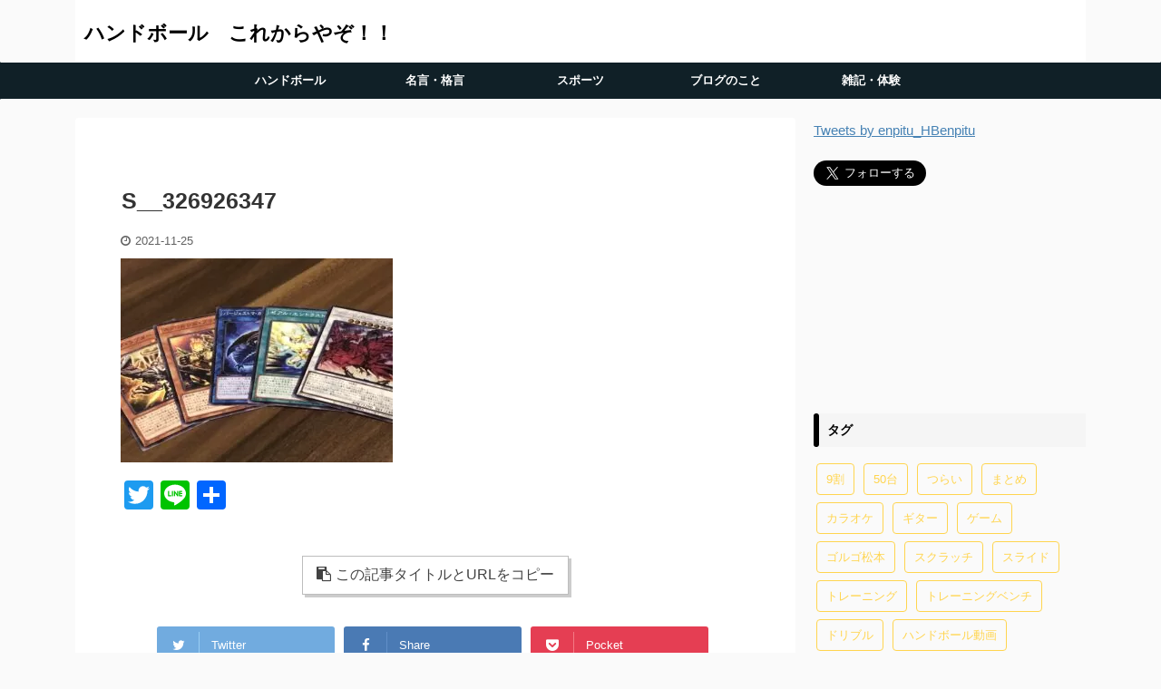

--- FILE ---
content_type: text/html; charset=UTF-8
request_url: https://korekarayazo.com/yugioucard08/s__326926347/
body_size: 17807
content:

<!DOCTYPE html>
<!--[if lt IE 7]>
<html class="ie6" dir="ltr" lang="ja" prefix="og: https://ogp.me/ns#"> <![endif]-->
<!--[if IE 7]>
<html class="i7" dir="ltr" lang="ja" prefix="og: https://ogp.me/ns#"> <![endif]-->
<!--[if IE 8]>
<html class="ie" dir="ltr" lang="ja" prefix="og: https://ogp.me/ns#"> <![endif]-->
<!--[if gt IE 8]><!-->
<html dir="ltr" lang="ja" prefix="og: https://ogp.me/ns#" class="s-navi-right s-navi-search-overlay">
<!--<![endif]-->
<head prefix="og: http://ogp.me/ns# fb: http://ogp.me/ns/fb# article: http://ogp.me/ns/article#">
<!-- wexal_pst_init.js does not exist -->
<!-- engagement_delay.js does not exist -->
<link rel="dns-prefetch" href="//c0.wp.com/">
<link rel="preconnect" href="//c0.wp.com/">
<link rel="dns-prefetch" href="//pagead2.googlesyndication.com/">
<link rel="dns-prefetch" href="//platform.twitter.com/">
<link rel="dns-prefetch" href="//static.addtoany.com/">
<link rel="dns-prefetch" href="//b.st-hatena.com/">
<link rel="dns-prefetch" href="//stats.wp.com/">
<link rel="dns-prefetch" href="//fonts.googleapis.com/">
<link rel="dns-prefetch" href="//ajax.googleapis.com/">
<meta charset="UTF-8">
<meta name="viewport" content="width=device-width,initial-scale=1.0,user-scalable=no,viewport-fit=cover">
<meta name="format-detection" content="telephone=no">
<meta name="referrer" content="no-referrer-when-downgrade"/>
<meta name="robots" content="noindex,follow">
<link rel="alternate" type="application/rss+xml" title="ハンドボール　これからやぞ！！ RSS Feed" href="https://korekarayazo.com/feed/"/>
<link rel="pingback" href="https://korekarayazo.com/xmlrpc.php">
<!--[if lt IE 9]>
		<script src="https://korekarayazo.com/wp-content/themes/affinger5/js/html5shiv.js"></script>
		<![endif]-->
<style>img:is([sizes="auto" i], [sizes^="auto," i]) { contain-intrinsic-size: 3000px 1500px }</style>
<!-- All in One SEO 4.7.5.1 - aioseo.com -->
<meta name="robots" content="max-image-preview:large"/>
<link rel="canonical" href="https://korekarayazo.com/yugioucard08/s__326926347/"/>
<meta name="generator" content="All in One SEO (AIOSEO) 4.7.5.1"/>
<meta property="og:locale" content="ja_JP"/>
<meta property="og:site_name" content="ハンドボール　これからやぞ！！ ►"/>
<meta property="og:type" content="article"/>
<meta property="og:title" content="S__326926347 | ハンドボール これからやぞ！！"/>
<meta property="og:url" content="https://korekarayazo.com/yugioucard08/s__326926347/"/>
<meta property="article:published_time" content="2021-11-25T05:03:49+00:00"/>
<meta property="article:modified_time" content="2021-11-25T05:03:49+00:00"/>
<meta name="twitter:card" content="summary"/>
<meta name="twitter:title" content="S__326926347 | ハンドボール これからやぞ！！"/>
<script type="application/ld+json" class="aioseo-schema">
			{"@context":"https:\/\/schema.org","@graph":[{"@type":"BreadcrumbList","@id":"https:\/\/korekarayazo.com\/yugioucard08\/s__326926347\/#breadcrumblist","itemListElement":[{"@type":"ListItem","@id":"https:\/\/korekarayazo.com\/#listItem","position":1,"name":"\u5bb6","item":"https:\/\/korekarayazo.com\/","nextItem":"https:\/\/korekarayazo.com\/yugioucard08\/s__326926347\/#listItem"},{"@type":"ListItem","@id":"https:\/\/korekarayazo.com\/yugioucard08\/s__326926347\/#listItem","position":2,"name":"S__326926347","previousItem":"https:\/\/korekarayazo.com\/#listItem"}]},{"@type":"ItemPage","@id":"https:\/\/korekarayazo.com\/yugioucard08\/s__326926347\/#itempage","url":"https:\/\/korekarayazo.com\/yugioucard08\/s__326926347\/","name":"S__326926347 | \u30cf\u30f3\u30c9\u30dc\u30fc\u30eb \u3053\u308c\u304b\u3089\u3084\u305e\uff01\uff01","inLanguage":"ja","isPartOf":{"@id":"https:\/\/korekarayazo.com\/#website"},"breadcrumb":{"@id":"https:\/\/korekarayazo.com\/yugioucard08\/s__326926347\/#breadcrumblist"},"author":{"@id":"https:\/\/korekarayazo.com\/author\/ttngjap3212\/#author"},"creator":{"@id":"https:\/\/korekarayazo.com\/author\/ttngjap3212\/#author"},"datePublished":"2021-11-25T14:03:49+09:00","dateModified":"2021-11-25T14:03:49+09:00"},{"@type":"Person","@id":"https:\/\/korekarayazo.com\/#person","name":"\u30a8\u30f3\u30d4\u30c4","image":{"@type":"ImageObject","@id":"https:\/\/korekarayazo.com\/yugioucard08\/s__326926347\/#personImage","url":"https:\/\/korekarayazo.com\/wp-content\/uploads\/2022\/09\/handball_ball-1-100x100.png","width":96,"height":96,"caption":"\u30a8\u30f3\u30d4\u30c4"}},{"@type":"Person","@id":"https:\/\/korekarayazo.com\/author\/ttngjap3212\/#author","url":"https:\/\/korekarayazo.com\/author\/ttngjap3212\/","name":"enpitu3","image":{"@type":"ImageObject","@id":"https:\/\/korekarayazo.com\/yugioucard08\/s__326926347\/#authorImage","url":"https:\/\/secure.gravatar.com\/avatar\/0e07c05edde65f3f9c6e66cbc3e1275d?s=96&d=mm&r=g","width":96,"height":96,"caption":"enpitu3"}},{"@type":"WebSite","@id":"https:\/\/korekarayazo.com\/#website","url":"https:\/\/korekarayazo.com\/","name":"\u30cf\u30f3\u30c9\u30dc\u30fc\u30eb\u3000\u3053\u308c\u304b\u3089\u3084\u305e\uff01\uff01","inLanguage":"ja","publisher":{"@id":"https:\/\/korekarayazo.com\/#person"}}]}
		</script>
<!-- All in One SEO -->
<script type="text/javascript" id="wpp-js" src="https://korekarayazo.com/wp-content/plugins/wordpress-popular-posts/assets/js/wpp.min.js?ver=7.1.0" data-sampling="1" data-sampling-rate="100" data-api-url="https://korekarayazo.com/wp-json/wordpress-popular-posts" data-post-id="6583" data-token="c2db7135fa" data-lang="0" data-debug="0"></script>
<title>S__326926347 | ハンドボール これからやぞ！！</title>
<link rel='dns-prefetch' href='//static.addtoany.com'/>
<link rel='dns-prefetch' href='//ajax.googleapis.com'/>
<link rel='dns-prefetch' href='//stats.wp.com'/>
<link rel='dns-prefetch' href='//c0.wp.com'/>
<script type="text/javascript">
/* <![CDATA[ */
window._wpemojiSettings = {"baseUrl":"https:\/\/s.w.org\/images\/core\/emoji\/15.0.3\/72x72\/","ext":".png","svgUrl":"https:\/\/s.w.org\/images\/core\/emoji\/15.0.3\/svg\/","svgExt":".svg","source":{"concatemoji":"https:\/\/korekarayazo.com\/wp-includes\/js\/wp-emoji-release.min.js?ver=6.7.1"}};
/*! This file is auto-generated */
!function(i,n){var o,s,e;function c(e){try{var t={supportTests:e,timestamp:(new Date).valueOf()};sessionStorage.setItem(o,JSON.stringify(t))}catch(e){}}function p(e,t,n){e.clearRect(0,0,e.canvas.width,e.canvas.height),e.fillText(t,0,0);var t=new Uint32Array(e.getImageData(0,0,e.canvas.width,e.canvas.height).data),r=(e.clearRect(0,0,e.canvas.width,e.canvas.height),e.fillText(n,0,0),new Uint32Array(e.getImageData(0,0,e.canvas.width,e.canvas.height).data));return t.every(function(e,t){return e===r[t]})}function u(e,t,n){switch(t){case"flag":return n(e,"\ud83c\udff3\ufe0f\u200d\u26a7\ufe0f","\ud83c\udff3\ufe0f\u200b\u26a7\ufe0f")?!1:!n(e,"\ud83c\uddfa\ud83c\uddf3","\ud83c\uddfa\u200b\ud83c\uddf3")&&!n(e,"\ud83c\udff4\udb40\udc67\udb40\udc62\udb40\udc65\udb40\udc6e\udb40\udc67\udb40\udc7f","\ud83c\udff4\u200b\udb40\udc67\u200b\udb40\udc62\u200b\udb40\udc65\u200b\udb40\udc6e\u200b\udb40\udc67\u200b\udb40\udc7f");case"emoji":return!n(e,"\ud83d\udc26\u200d\u2b1b","\ud83d\udc26\u200b\u2b1b")}return!1}function f(e,t,n){var r="undefined"!=typeof WorkerGlobalScope&&self instanceof WorkerGlobalScope?new OffscreenCanvas(300,150):i.createElement("canvas"),a=r.getContext("2d",{willReadFrequently:!0}),o=(a.textBaseline="top",a.font="600 32px Arial",{});return e.forEach(function(e){o[e]=t(a,e,n)}),o}function t(e){var t=i.createElement("script");t.src=e,t.defer=!0,i.head.appendChild(t)}"undefined"!=typeof Promise&&(o="wpEmojiSettingsSupports",s=["flag","emoji"],n.supports={everything:!0,everythingExceptFlag:!0},e=new Promise(function(e){i.addEventListener("DOMContentLoaded",e,{once:!0})}),new Promise(function(t){var n=function(){try{var e=JSON.parse(sessionStorage.getItem(o));if("object"==typeof e&&"number"==typeof e.timestamp&&(new Date).valueOf()<e.timestamp+604800&&"object"==typeof e.supportTests)return e.supportTests}catch(e){}return null}();if(!n){if("undefined"!=typeof Worker&&"undefined"!=typeof OffscreenCanvas&&"undefined"!=typeof URL&&URL.createObjectURL&&"undefined"!=typeof Blob)try{var e="postMessage("+f.toString()+"("+[JSON.stringify(s),u.toString(),p.toString()].join(",")+"));",r=new Blob([e],{type:"text/javascript"}),a=new Worker(URL.createObjectURL(r),{name:"wpTestEmojiSupports"});return void(a.onmessage=function(e){c(n=e.data),a.terminate(),t(n)})}catch(e){}c(n=f(s,u,p))}t(n)}).then(function(e){for(var t in e)n.supports[t]=e[t],n.supports.everything=n.supports.everything&&n.supports[t],"flag"!==t&&(n.supports.everythingExceptFlag=n.supports.everythingExceptFlag&&n.supports[t]);n.supports.everythingExceptFlag=n.supports.everythingExceptFlag&&!n.supports.flag,n.DOMReady=!1,n.readyCallback=function(){n.DOMReady=!0}}).then(function(){return e}).then(function(){var e;n.supports.everything||(n.readyCallback(),(e=n.source||{}).concatemoji?t(e.concatemoji):e.wpemoji&&e.twemoji&&(t(e.twemoji),t(e.wpemoji)))}))}((window,document),window._wpemojiSettings);
/* ]]> */
</script>
<link rel='stylesheet' id='wp-block-library-css' href='https://c0.wp.com/c/6.7.1/wp-includes/css/dist/block-library/style.min.css' type='text/css' media='all'/>
<link rel='stylesheet' id='mediaelement-css' href='https://c0.wp.com/c/6.7.1/wp-includes/js/mediaelement/mediaelementplayer-legacy.min.css' type='text/css' media='all'/>
<link rel='stylesheet' id='wp-mediaelement-css' href='https://c0.wp.com/c/6.7.1/wp-includes/js/mediaelement/wp-mediaelement.min.css' type='text/css' media='all'/>
<style id='jetpack-sharing-buttons-style-inline-css' type='text/css'>
.jetpack-sharing-buttons__services-list{display:flex;flex-direction:row;flex-wrap:wrap;gap:0;list-style-type:none;margin:5px;padding:0}.jetpack-sharing-buttons__services-list.has-small-icon-size{font-size:12px}.jetpack-sharing-buttons__services-list.has-normal-icon-size{font-size:16px}.jetpack-sharing-buttons__services-list.has-large-icon-size{font-size:24px}.jetpack-sharing-buttons__services-list.has-huge-icon-size{font-size:36px}@media print{.jetpack-sharing-buttons__services-list{display:none!important}}.editor-styles-wrapper .wp-block-jetpack-sharing-buttons{gap:0;padding-inline-start:0}ul.jetpack-sharing-buttons__services-list.has-background{padding:1.25em 2.375em}
</style>
<style id='classic-theme-styles-inline-css' type='text/css'>
/*! This file is auto-generated */
.wp-block-button__link{color:#fff;background-color:#32373c;border-radius:9999px;box-shadow:none;text-decoration:none;padding:calc(.667em + 2px) calc(1.333em + 2px);font-size:1.125em}.wp-block-file__button{background:#32373c;color:#fff;text-decoration:none}
</style>
<style id='global-styles-inline-css' type='text/css'>
:root{--wp--preset--aspect-ratio--square: 1;--wp--preset--aspect-ratio--4-3: 4/3;--wp--preset--aspect-ratio--3-4: 3/4;--wp--preset--aspect-ratio--3-2: 3/2;--wp--preset--aspect-ratio--2-3: 2/3;--wp--preset--aspect-ratio--16-9: 16/9;--wp--preset--aspect-ratio--9-16: 9/16;--wp--preset--color--black: #000000;--wp--preset--color--cyan-bluish-gray: #abb8c3;--wp--preset--color--white: #ffffff;--wp--preset--color--pale-pink: #f78da7;--wp--preset--color--vivid-red: #cf2e2e;--wp--preset--color--luminous-vivid-orange: #ff6900;--wp--preset--color--luminous-vivid-amber: #fcb900;--wp--preset--color--light-green-cyan: #7bdcb5;--wp--preset--color--vivid-green-cyan: #00d084;--wp--preset--color--pale-cyan-blue: #8ed1fc;--wp--preset--color--vivid-cyan-blue: #0693e3;--wp--preset--color--vivid-purple: #9b51e0;--wp--preset--color--soft-red: #e6514c;--wp--preset--color--light-grayish-red: #fdebee;--wp--preset--color--vivid-yellow: #ffc107;--wp--preset--color--very-pale-yellow: #fffde7;--wp--preset--color--very-light-gray: #fafafa;--wp--preset--color--very-dark-gray: #313131;--wp--preset--color--original-color-a: #43a047;--wp--preset--color--original-color-b: #795548;--wp--preset--color--original-color-c: #ec407a;--wp--preset--color--original-color-d: #9e9d24;--wp--preset--gradient--vivid-cyan-blue-to-vivid-purple: linear-gradient(135deg,rgba(6,147,227,1) 0%,rgb(155,81,224) 100%);--wp--preset--gradient--light-green-cyan-to-vivid-green-cyan: linear-gradient(135deg,rgb(122,220,180) 0%,rgb(0,208,130) 100%);--wp--preset--gradient--luminous-vivid-amber-to-luminous-vivid-orange: linear-gradient(135deg,rgba(252,185,0,1) 0%,rgba(255,105,0,1) 100%);--wp--preset--gradient--luminous-vivid-orange-to-vivid-red: linear-gradient(135deg,rgba(255,105,0,1) 0%,rgb(207,46,46) 100%);--wp--preset--gradient--very-light-gray-to-cyan-bluish-gray: linear-gradient(135deg,rgb(238,238,238) 0%,rgb(169,184,195) 100%);--wp--preset--gradient--cool-to-warm-spectrum: linear-gradient(135deg,rgb(74,234,220) 0%,rgb(151,120,209) 20%,rgb(207,42,186) 40%,rgb(238,44,130) 60%,rgb(251,105,98) 80%,rgb(254,248,76) 100%);--wp--preset--gradient--blush-light-purple: linear-gradient(135deg,rgb(255,206,236) 0%,rgb(152,150,240) 100%);--wp--preset--gradient--blush-bordeaux: linear-gradient(135deg,rgb(254,205,165) 0%,rgb(254,45,45) 50%,rgb(107,0,62) 100%);--wp--preset--gradient--luminous-dusk: linear-gradient(135deg,rgb(255,203,112) 0%,rgb(199,81,192) 50%,rgb(65,88,208) 100%);--wp--preset--gradient--pale-ocean: linear-gradient(135deg,rgb(255,245,203) 0%,rgb(182,227,212) 50%,rgb(51,167,181) 100%);--wp--preset--gradient--electric-grass: linear-gradient(135deg,rgb(202,248,128) 0%,rgb(113,206,126) 100%);--wp--preset--gradient--midnight: linear-gradient(135deg,rgb(2,3,129) 0%,rgb(40,116,252) 100%);--wp--preset--font-size--small: 13px;--wp--preset--font-size--medium: 20px;--wp--preset--font-size--large: 36px;--wp--preset--font-size--x-large: 42px;--wp--preset--spacing--20: 0.44rem;--wp--preset--spacing--30: 0.67rem;--wp--preset--spacing--40: 1rem;--wp--preset--spacing--50: 1.5rem;--wp--preset--spacing--60: 2.25rem;--wp--preset--spacing--70: 3.38rem;--wp--preset--spacing--80: 5.06rem;--wp--preset--shadow--natural: 6px 6px 9px rgba(0, 0, 0, 0.2);--wp--preset--shadow--deep: 12px 12px 50px rgba(0, 0, 0, 0.4);--wp--preset--shadow--sharp: 6px 6px 0px rgba(0, 0, 0, 0.2);--wp--preset--shadow--outlined: 6px 6px 0px -3px rgba(255, 255, 255, 1), 6px 6px rgba(0, 0, 0, 1);--wp--preset--shadow--crisp: 6px 6px 0px rgba(0, 0, 0, 1);}:where(.is-layout-flex){gap: 0.5em;}:where(.is-layout-grid){gap: 0.5em;}body .is-layout-flex{display: flex;}.is-layout-flex{flex-wrap: wrap;align-items: center;}.is-layout-flex > :is(*, div){margin: 0;}body .is-layout-grid{display: grid;}.is-layout-grid > :is(*, div){margin: 0;}:where(.wp-block-columns.is-layout-flex){gap: 2em;}:where(.wp-block-columns.is-layout-grid){gap: 2em;}:where(.wp-block-post-template.is-layout-flex){gap: 1.25em;}:where(.wp-block-post-template.is-layout-grid){gap: 1.25em;}.has-black-color{color: var(--wp--preset--color--black) !important;}.has-cyan-bluish-gray-color{color: var(--wp--preset--color--cyan-bluish-gray) !important;}.has-white-color{color: var(--wp--preset--color--white) !important;}.has-pale-pink-color{color: var(--wp--preset--color--pale-pink) !important;}.has-vivid-red-color{color: var(--wp--preset--color--vivid-red) !important;}.has-luminous-vivid-orange-color{color: var(--wp--preset--color--luminous-vivid-orange) !important;}.has-luminous-vivid-amber-color{color: var(--wp--preset--color--luminous-vivid-amber) !important;}.has-light-green-cyan-color{color: var(--wp--preset--color--light-green-cyan) !important;}.has-vivid-green-cyan-color{color: var(--wp--preset--color--vivid-green-cyan) !important;}.has-pale-cyan-blue-color{color: var(--wp--preset--color--pale-cyan-blue) !important;}.has-vivid-cyan-blue-color{color: var(--wp--preset--color--vivid-cyan-blue) !important;}.has-vivid-purple-color{color: var(--wp--preset--color--vivid-purple) !important;}.has-black-background-color{background-color: var(--wp--preset--color--black) !important;}.has-cyan-bluish-gray-background-color{background-color: var(--wp--preset--color--cyan-bluish-gray) !important;}.has-white-background-color{background-color: var(--wp--preset--color--white) !important;}.has-pale-pink-background-color{background-color: var(--wp--preset--color--pale-pink) !important;}.has-vivid-red-background-color{background-color: var(--wp--preset--color--vivid-red) !important;}.has-luminous-vivid-orange-background-color{background-color: var(--wp--preset--color--luminous-vivid-orange) !important;}.has-luminous-vivid-amber-background-color{background-color: var(--wp--preset--color--luminous-vivid-amber) !important;}.has-light-green-cyan-background-color{background-color: var(--wp--preset--color--light-green-cyan) !important;}.has-vivid-green-cyan-background-color{background-color: var(--wp--preset--color--vivid-green-cyan) !important;}.has-pale-cyan-blue-background-color{background-color: var(--wp--preset--color--pale-cyan-blue) !important;}.has-vivid-cyan-blue-background-color{background-color: var(--wp--preset--color--vivid-cyan-blue) !important;}.has-vivid-purple-background-color{background-color: var(--wp--preset--color--vivid-purple) !important;}.has-black-border-color{border-color: var(--wp--preset--color--black) !important;}.has-cyan-bluish-gray-border-color{border-color: var(--wp--preset--color--cyan-bluish-gray) !important;}.has-white-border-color{border-color: var(--wp--preset--color--white) !important;}.has-pale-pink-border-color{border-color: var(--wp--preset--color--pale-pink) !important;}.has-vivid-red-border-color{border-color: var(--wp--preset--color--vivid-red) !important;}.has-luminous-vivid-orange-border-color{border-color: var(--wp--preset--color--luminous-vivid-orange) !important;}.has-luminous-vivid-amber-border-color{border-color: var(--wp--preset--color--luminous-vivid-amber) !important;}.has-light-green-cyan-border-color{border-color: var(--wp--preset--color--light-green-cyan) !important;}.has-vivid-green-cyan-border-color{border-color: var(--wp--preset--color--vivid-green-cyan) !important;}.has-pale-cyan-blue-border-color{border-color: var(--wp--preset--color--pale-cyan-blue) !important;}.has-vivid-cyan-blue-border-color{border-color: var(--wp--preset--color--vivid-cyan-blue) !important;}.has-vivid-purple-border-color{border-color: var(--wp--preset--color--vivid-purple) !important;}.has-vivid-cyan-blue-to-vivid-purple-gradient-background{background: var(--wp--preset--gradient--vivid-cyan-blue-to-vivid-purple) !important;}.has-light-green-cyan-to-vivid-green-cyan-gradient-background{background: var(--wp--preset--gradient--light-green-cyan-to-vivid-green-cyan) !important;}.has-luminous-vivid-amber-to-luminous-vivid-orange-gradient-background{background: var(--wp--preset--gradient--luminous-vivid-amber-to-luminous-vivid-orange) !important;}.has-luminous-vivid-orange-to-vivid-red-gradient-background{background: var(--wp--preset--gradient--luminous-vivid-orange-to-vivid-red) !important;}.has-very-light-gray-to-cyan-bluish-gray-gradient-background{background: var(--wp--preset--gradient--very-light-gray-to-cyan-bluish-gray) !important;}.has-cool-to-warm-spectrum-gradient-background{background: var(--wp--preset--gradient--cool-to-warm-spectrum) !important;}.has-blush-light-purple-gradient-background{background: var(--wp--preset--gradient--blush-light-purple) !important;}.has-blush-bordeaux-gradient-background{background: var(--wp--preset--gradient--blush-bordeaux) !important;}.has-luminous-dusk-gradient-background{background: var(--wp--preset--gradient--luminous-dusk) !important;}.has-pale-ocean-gradient-background{background: var(--wp--preset--gradient--pale-ocean) !important;}.has-electric-grass-gradient-background{background: var(--wp--preset--gradient--electric-grass) !important;}.has-midnight-gradient-background{background: var(--wp--preset--gradient--midnight) !important;}.has-small-font-size{font-size: var(--wp--preset--font-size--small) !important;}.has-medium-font-size{font-size: var(--wp--preset--font-size--medium) !important;}.has-large-font-size{font-size: var(--wp--preset--font-size--large) !important;}.has-x-large-font-size{font-size: var(--wp--preset--font-size--x-large) !important;}
:where(.wp-block-post-template.is-layout-flex){gap: 1.25em;}:where(.wp-block-post-template.is-layout-grid){gap: 1.25em;}
:where(.wp-block-columns.is-layout-flex){gap: 2em;}:where(.wp-block-columns.is-layout-grid){gap: 2em;}
:root :where(.wp-block-pullquote){font-size: 1.5em;line-height: 1.6;}
</style>
<link rel='stylesheet' id='pz-linkcard-css' href='//korekarayazo.com/wp-content/uploads/pz-linkcard/style.css?ver=2.5.5.1' type='text/css' media='all'/>
<link rel='stylesheet' id='pz-talk-css' href='https://korekarayazo.com/wp-content/plugins/pz-talk/css/style.css?ver=6.7.1' type='text/css' media='all'/>
<link rel='stylesheet' id='toc-screen-css' href='https://korekarayazo.com/wp-content/plugins/table-of-contents-plus/screen.min.css?ver=2411.1' type='text/css' media='all'/>
<link rel='stylesheet' id='wp-ulike-css' href='https://korekarayazo.com/wp-content/plugins/wp-ulike/assets/css/wp-ulike.min.css?ver=4.7.6' type='text/css' media='all'/>
<link rel='stylesheet' id='ppress-frontend-css' href='https://korekarayazo.com/wp-content/plugins/wp-user-avatar/assets/css/frontend.min.css?ver=4.15.18' type='text/css' media='all'/>
<link rel='stylesheet' id='ppress-flatpickr-css' href='https://korekarayazo.com/wp-content/plugins/wp-user-avatar/assets/flatpickr/flatpickr.min.css?ver=4.15.18' type='text/css' media='all'/>
<link rel='stylesheet' id='ppress-select2-css' href='https://korekarayazo.com/wp-content/plugins/wp-user-avatar/assets/select2/select2.min.css?ver=6.7.1' type='text/css' media='all'/>
<link rel='stylesheet' id='wordpress-popular-posts-css-css' href='https://korekarayazo.com/wp-content/plugins/wordpress-popular-posts/assets/css/wpp.css?ver=7.1.0' type='text/css' media='all'/>
<link rel='stylesheet' id='normalize-css' href='https://korekarayazo.com/wp-content/themes/affinger5/css/normalize.css?ver=1.5.9' type='text/css' media='all'/>
<link rel='stylesheet' id='font-awesome-css' href='https://korekarayazo.com/wp-content/themes/affinger5/css/fontawesome/css/font-awesome.min.css?ver=4.7.0' type='text/css' media='all'/>
<link rel='stylesheet' id='font-awesome-animation-css' href='https://korekarayazo.com/wp-content/themes/affinger5/css/fontawesome/css/font-awesome-animation.min.css?ver=6.7.1' type='text/css' media='all'/>
<link rel='stylesheet' id='st_svg-css' href='https://korekarayazo.com/wp-content/themes/affinger5/st_svg/style.css?ver=6.7.1' type='text/css' media='all'/>
<link rel='stylesheet' id='slick-css' href='https://korekarayazo.com/wp-content/themes/affinger5/vendor/slick/slick.css?ver=1.8.0' type='text/css' media='all'/>
<link rel='stylesheet' id='slick-theme-css' href='https://korekarayazo.com/wp-content/themes/affinger5/vendor/slick/slick-theme.css?ver=1.8.0' type='text/css' media='all'/>
<link rel='stylesheet' id='fonts-googleapis-notosansjp-css' href='//fonts.googleapis.com/css?family=Noto+Sans+JP%3A400%2C700&#038;display=swap&#038;subset=japanese&#038;ver=6.7.1' type='text/css' media='all'/>
<link rel='stylesheet' id='style-css' href='https://korekarayazo.com/wp-content/themes/affinger5/style.css?ver=6.7.1' type='text/css' media='all'/>
<link rel='stylesheet' id='child-style-css' href='https://korekarayazo.com/wp-content/themes/affinger5-child/style.css?ver=6.7.1' type='text/css' media='all'/>
<link rel='stylesheet' id='single-css' href='https://korekarayazo.com/wp-content/themes/affinger5/st-rankcss.php' type='text/css' media='all'/>
<link rel='stylesheet' id='amazonjs-css' href='https://korekarayazo.com/wp-content/plugins/amazonjs/css/amazonjs.css?ver=0.10' type='text/css' media='all'/>
<link rel='stylesheet' id='addtoany-css' href='https://korekarayazo.com/wp-content/plugins/add-to-any/addtoany.min.css?ver=1.16' type='text/css' media='all'/>
<link rel='stylesheet' id='__EPYT__style-css' href='https://korekarayazo.com/wp-content/plugins/youtube-embed-plus/styles/ytprefs.min.css?ver=14.2.1.2' type='text/css' media='all'/>
<style id='__EPYT__style-inline-css' type='text/css'>

                .epyt-gallery-thumb {
                        width: 33.333%;
                }
                
</style>
<link rel='stylesheet' id='st-themecss-css' href='https://korekarayazo.com/wp-content/themes/affinger5/st-themecss-loader.php?ver=6.7.1' type='text/css' media='all'/>
<script type="text/javascript" id="addtoany-core-js-before">
/* <![CDATA[ */
window.a2a_config=window.a2a_config||{};a2a_config.callbacks=[];a2a_config.overlays=[];a2a_config.templates={};a2a_localize = {
	Share: "共有",
	Save: "ブックマーク",
	Subscribe: "購読",
	Email: "メール",
	Bookmark: "ブックマーク",
	ShowAll: "すべて表示する",
	ShowLess: "小さく表示する",
	FindServices: "サービスを探す",
	FindAnyServiceToAddTo: "追加するサービスを今すぐ探す",
	PoweredBy: "Powered by",
	ShareViaEmail: "メールでシェアする",
	SubscribeViaEmail: "メールで購読する",
	BookmarkInYourBrowser: "ブラウザにブックマーク",
	BookmarkInstructions: "このページをブックマークするには、 Ctrl+D または \u2318+D を押下。",
	AddToYourFavorites: "お気に入りに追加",
	SendFromWebOrProgram: "任意のメールアドレスまたはメールプログラムから送信",
	EmailProgram: "メールプログラム",
	More: "詳細&#8230;",
	ThanksForSharing: "共有ありがとうございます !",
	ThanksForFollowing: "フォローありがとうございます !"
};
/* ]]> */
</script>
<script type="text/javascript" defer src="https://static.addtoany.com/menu/page.js" id="addtoany-core-js"></script>
<script type="text/javascript" src="//ajax.googleapis.com/ajax/libs/jquery/1.11.3/jquery.min.js?ver=1.11.3" id="jquery-js"></script>
<script type="text/javascript" defer src="https://korekarayazo.com/wp-content/plugins/add-to-any/addtoany.min.js?ver=1.1" id="addtoany-jquery-js"></script>
<script type="text/javascript" src="https://korekarayazo.com/wp-content/plugins/wp-user-avatar/assets/flatpickr/flatpickr.min.js?ver=4.15.18" id="ppress-flatpickr-js"></script>
<script type="text/javascript" src="https://korekarayazo.com/wp-content/plugins/wp-user-avatar/assets/select2/select2.min.js?ver=4.15.18" id="ppress-select2-js"></script>
<script type="text/javascript" id="__ytprefs__-js-extra">
/* <![CDATA[ */
var _EPYT_ = {"ajaxurl":"https:\/\/korekarayazo.com\/wp-admin\/admin-ajax.php","security":"a63bcbe8bf","gallery_scrolloffset":"20","eppathtoscripts":"https:\/\/korekarayazo.com\/wp-content\/plugins\/youtube-embed-plus\/scripts\/","eppath":"https:\/\/korekarayazo.com\/wp-content\/plugins\/youtube-embed-plus\/","epresponsiveselector":"[\"iframe.__youtube_prefs__\",\"iframe[src*='youtube.com']\",\"iframe[src*='youtube-nocookie.com']\",\"iframe[data-ep-src*='youtube.com']\",\"iframe[data-ep-src*='youtube-nocookie.com']\",\"iframe[data-ep-gallerysrc*='youtube.com']\"]","epdovol":"1","version":"14.2.1.2","evselector":"iframe.__youtube_prefs__[src], iframe[src*=\"youtube.com\/embed\/\"], iframe[src*=\"youtube-nocookie.com\/embed\/\"]","ajax_compat":"","maxres_facade":"eager","ytapi_load":"light","pause_others":"","stopMobileBuffer":"1","facade_mode":"","not_live_on_channel":"","vi_active":"","vi_js_posttypes":[]};
/* ]]> */
</script>
<script type="text/javascript" src="https://korekarayazo.com/wp-content/plugins/youtube-embed-plus/scripts/ytprefs.min.js?ver=14.2.1.2" id="__ytprefs__-js"></script>
<link rel="alternate" title="JSON" type="application/json" href="https://korekarayazo.com/wp-json/wp/v2/media/6583"/>
<style>img#wpstats{display:none}</style>
<style id="wpp-loading-animation-styles">@-webkit-keyframes bgslide{from{background-position-x:0}to{background-position-x:-200%}}@keyframes bgslide{from{background-position-x:0}to{background-position-x:-200%}}.wpp-widget-block-placeholder,.wpp-shortcode-placeholder{margin:0 auto;width:60px;height:3px;background:#dd3737;background:linear-gradient(90deg,#dd3737 0%,#571313 10%,#dd3737 100%);background-size:200% auto;border-radius:3px;-webkit-animation:bgslide 1s infinite linear;animation:bgslide 1s infinite linear}</style>
<meta name="google-site-verification" content="XJxbTgQxi5cUBL9IFTryCqvkuD2acBPMhnqy64gyNwo"/>
<script data-ad-client="ca-pub-9175205138727631" async src="https://pagead2.googlesyndication.com/pagead/js/adsbygoogle.js"></script>
<link rel="icon" href="https://korekarayazo.com/wp-content/uploads/2022/09/cropped-ハンドボールこれからやぞ-32x32.png" sizes="32x32"/>
<link rel="icon" href="https://korekarayazo.com/wp-content/uploads/2022/09/cropped-ハンドボールこれからやぞ-192x192.png" sizes="192x192"/>
<link rel="apple-touch-icon" href="https://korekarayazo.com/wp-content/uploads/2022/09/cropped-ハンドボールこれからやぞ-180x180.png"/>
<meta name="msapplication-TileImage" content="https://korekarayazo.com/wp-content/uploads/2022/09/cropped-ハンドボールこれからやぞ-270x270.png"/>
<style type="text/css" id="wp-custom-css">
			@media screen and (max-width: 480px) { 
br { display : none ; } 
}
blockquote {
    position: relative;
    padding: 10px 10px 10px 32px;
    box-sizing: border-box;
    font-style: italic;
    color: #464646;
    background: #e0e0e0;
}

.post blockquote {
    position: relative;
    padding: 7px 16px;
    box-sizing: border-box;
    font-style: italic;
    color: #585858;
    border: solid 3px #585858;
}
.post blockquote:before{
    display: inline-block;
    position: absolute;
    top: -20px;
    left: -20px;
    width: 40px;
    height: 40px;
    line-height: 40px;
    border-radius: 50%;
    text-align: center;
    content: "\f10d";
    font-family: FontAwesome;
    background: #585858;
    color: #FFF;
    font-size: 22px;
}

.post blockquote:after{
    display: inline-block;
    position: absolute;
    bottom: -20px;
    right: -20px;
    width: 40px;
    height: 40px;
    line-height: 40px;
    border-radius: 50%;
    text-align: center;
    content: "\f10e";
    font-family: FontAwesome;
    background: #585858;
    color: #FFF;
    font-size: 22px;
    font-weight: 900;
}

.post blockquote p {
    padding: 0;
    margin: 10px 0;
    line-height: 1.7;
}

.post blockquote cite {
    display: block;
    text-align: right;
    color: #888888;
    font-size: 0.9em;
}
		</style>
<style id="sccss">h1 {
  position: relative;/*相対位置*/
  padding-left: 1.5em;/*アイコン分のスペース*/
  line-height: 1.4;/*行高*/
  color: black;/*文字色*/
}

h1:before {
  font-family: "Font Awesome 5 Free";/*忘れずに*/
  /*content: "\f111";アイコンのユニコード*/
	content: none;
  position: absolute;/*絶対位置*/
  font-size: 1.4em;/*サイズ*/
  left: 0;/*アイコンの位置*/
  top: -0.2em;/*アイコンの位置*/
}
.example1:before {
  color: #ffa7a1;
}
.example2:before {
  color: #ffdfa1;
}
.example3:before {
  color: #a1ceff;
}
.example4:before {
  color: #b1eab8;
}</style>	<script>
		(function (i, s, o, g, r, a, m) {
			i['GoogleAnalyticsObject'] = r;
			i[r] = i[r] || function () {
					(i[r].q = i[r].q || []).push(arguments)
				}, i[r].l = 1 * new Date();
			a = s.createElement(o),
				m = s.getElementsByTagName(o)[0];
			a.async = 1;
			a.src = g;
			m.parentNode.insertBefore(a, m)
		})(window, document, 'script', '//www.google-analytics.com/analytics.js', 'ga');

		ga('create', 'UA-185636985-1', 'auto');
		ga('send', 'pageview');

	</script>
<!-- OGP -->
<meta name="twitter:card" content="summary_large_image">
<meta name="twitter:site" content="@enpitu_HBenpitu">
<meta name="twitter:title" content="S__326926347">
<meta name="twitter:description" content="">
<meta name="twitter:image" content="https://korekarayazo.com/wp-content/uploads/2021/11/S__326926347-300x225.jpg">
<!-- /OGP -->
<script>
	jQuery(function(){
		jQuery('.st-btn-open').click(function(){
			jQuery(this).next('.st-slidebox').stop(true, true).slideToggle();
			jQuery(this).addClass('st-btn-open-click');
		});
	});
</script>
<script>
	jQuery(function(){
		jQuery("#toc_container:not(:has(ul ul))").addClass("only-toc");
		jQuery(".st-ac-box ul:has(.cat-item)").each(function(){
			jQuery(this).addClass("st-ac-cat");
		});
	});
</script>
<script>
	jQuery(function(){
						jQuery('.st-star').parent('.rankh4').css('padding-bottom','5px'); // スターがある場合のランキング見出し調整
	});
</script>
</head>
<body class="attachment attachment-template-default single single-attachment postid-6583 attachmentid-6583 attachment-jpeg not-front-page">
<div id="st-ami">
<div id="wrapper" class="">
<div id="wrapper-in">
<header id="st-headwide">
<div id="headbox-bg">
<div id="headbox">
<nav id="s-navi" class="pcnone" data-st-nav data-st-nav-type="tracked">
<dl class="acordion is-active" data-st-nav-primary>
<dt class="trigger">
<p class="acordion_button"><span class="op op-menu has-text"><i class="fa st-svg-menu"></i></span></p>
<!-- 追加メニュー -->
<!-- 追加メニュー2 -->
</dt>
<dd class="acordion_tree">
<div class="acordion_tree_content">
<div class="menu-%e3%83%a1%e3%83%8b%e3%83%a5%e3%83%bc1-container"><ul id="menu-%e3%83%a1%e3%83%8b%e3%83%a5%e3%83%bc1" class="menu"><li id="menu-item-6661" class="menu-item menu-item-type-taxonomy menu-item-object-category menu-item-has-children menu-item-6661"><a href="https://korekarayazo.com/category/sports/"><span class="menu-item-label">ハンドボール</span></a>
<ul class="sub-menu">
<li id="menu-item-6662" class="menu-item menu-item-type-taxonomy menu-item-object-category menu-item-6662"><a href="https://korekarayazo.com/category/sports/%e3%83%91%e3%82%b9/"><span class="menu-item-label">パス</span></a></li>
<li id="menu-item-6669" class="menu-item menu-item-type-taxonomy menu-item-object-category menu-item-6669"><a href="https://korekarayazo.com/category/sports/%e3%82%b7%e3%83%a5%e3%83%bc%e3%83%88-sports/"><span class="menu-item-label">シュート</span></a></li>
<li id="menu-item-6688" class="menu-item menu-item-type-taxonomy menu-item-object-category menu-item-6688"><a href="https://korekarayazo.com/category/sports/%e3%83%95%e3%82%a7%e3%82%a4%e3%83%b3%e3%83%88/"><span class="menu-item-label">フェイント</span></a></li>
<li id="menu-item-6663" class="menu-item menu-item-type-taxonomy menu-item-object-category menu-item-6663"><a href="https://korekarayazo.com/category/sports/%e3%83%87%e3%82%a3%e3%83%95%e3%82%a7%e3%83%b3%e3%82%b9/"><span class="menu-item-label">ディフェンス</span></a></li>
<li id="menu-item-6664" class="menu-item menu-item-type-taxonomy menu-item-object-category menu-item-6664"><a href="https://korekarayazo.com/category/sports/%e3%83%9d%e3%82%b8%e3%82%b7%e3%83%a7%e3%83%b3/"><span class="menu-item-label">ポジション</span></a></li>
<li id="menu-item-6671" class="menu-item menu-item-type-taxonomy menu-item-object-category menu-item-has-children menu-item-6671"><a href="https://korekarayazo.com/category/sports/%e7%b7%b4%e7%bf%92%e3%83%a1%e3%83%8b%e3%83%a5%e3%83%bc/"><span class="menu-item-label">練習メニュー</span></a>
<ul class="sub-menu">
<li id="menu-item-6665" class="menu-item menu-item-type-taxonomy menu-item-object-category menu-item-6665"><a href="https://korekarayazo.com/category/sports/%e8%87%aa%e4%b8%bb%e7%b7%b4/"><span class="menu-item-label">自主練</span></a></li>
<li id="menu-item-6670" class="menu-item menu-item-type-taxonomy menu-item-object-category menu-item-6670"><a href="https://korekarayazo.com/category/sports/%e3%83%88%e3%83%ac%e3%83%bc%e3%83%8b%e3%83%b3%e3%82%b0-sports/"><span class="menu-item-label">ハンドボールトレーニング</span></a></li>
</ul>
</li>
<li id="menu-item-6668" class="menu-item menu-item-type-taxonomy menu-item-object-category menu-item-6668"><a href="https://korekarayazo.com/category/sports/%e3%83%9c%e3%83%bc%e3%83%ab/"><span class="menu-item-label">ボール</span></a></li>
<li id="menu-item-6666" class="menu-item menu-item-type-taxonomy menu-item-object-category menu-item-6666"><a href="https://korekarayazo.com/category/sports/%e3%82%a6%e3%82%a7%e3%82%a2%e3%83%bb%e3%82%b7%e3%83%a5%e3%83%bc%e3%82%ba/"><span class="menu-item-label">ウェア・シューズ</span></a></li>
<li id="menu-item-6667" class="menu-item menu-item-type-taxonomy menu-item-object-category menu-item-6667"><a href="https://korekarayazo.com/category/sports/%e3%83%ab%e3%83%bc%e3%83%ab/"><span class="menu-item-label">ルール</span></a></li>
<li id="menu-item-6680" class="menu-item menu-item-type-taxonomy menu-item-object-category menu-item-6680"><a href="https://korekarayazo.com/category/%e3%83%aa%e3%82%ba%e3%83%a0%e3%83%88%e3%83%ac%e3%83%bc%e3%83%8b%e3%83%b3%e3%82%b0/"><span class="menu-item-label">リズムトレーニング</span></a></li>
</ul>
</li>
<li id="menu-item-6672" class="menu-item menu-item-type-taxonomy menu-item-object-category menu-item-6672"><a href="https://korekarayazo.com/category/%e8%a8%80%e8%91%89%e3%83%bb%e6%a0%bc%e8%a8%80/"><span class="menu-item-label">名言・格言</span></a></li>
<li id="menu-item-6678" class="menu-item menu-item-type-taxonomy menu-item-object-category menu-item-has-children menu-item-6678"><a href="https://korekarayazo.com/category/%e3%82%b9%e3%83%9d%e3%83%bc%e3%83%84/"><span class="menu-item-label">スポーツ</span></a>
<ul class="sub-menu">
<li id="menu-item-6674" class="menu-item menu-item-type-taxonomy menu-item-object-category menu-item-6674"><a href="https://korekarayazo.com/category/%e3%83%aa%e3%82%ba%e3%83%a0%e3%83%88%e3%83%ac%e3%83%bc%e3%83%8b%e3%83%b3%e3%82%b0/"><span class="menu-item-label">リズムトレーニング</span></a></li>
<li id="menu-item-6679" class="menu-item menu-item-type-taxonomy menu-item-object-category menu-item-6679"><a href="https://korekarayazo.com/category/%e7%ad%8b%e3%83%88%e3%83%ac/"><span class="menu-item-label">筋トレ</span></a></li>
<li id="menu-item-6687" class="menu-item menu-item-type-taxonomy menu-item-object-category menu-item-6687"><a href="https://korekarayazo.com/category/%e3%82%b9%e3%83%9d%e3%83%bc%e3%83%84%e3%81%8c%e5%ab%8c%e3%81%84/"><span class="menu-item-label">スポーツが嫌い</span></a></li>
</ul>
</li>
<li id="menu-item-6673" class="menu-item menu-item-type-taxonomy menu-item-object-category menu-item-6673"><a href="https://korekarayazo.com/category/wordpress%e5%a7%8b%e3%82%81%e6%96%b9/"><span class="menu-item-label">ブログのこと</span></a></li>
<li id="menu-item-6675" class="menu-item menu-item-type-taxonomy menu-item-object-category menu-item-has-children menu-item-6675"><a href="https://korekarayazo.com/category/%e4%bd%93%e9%a8%93%e3%83%bb%e9%9b%91%e8%a8%98/"><span class="menu-item-label">雑記・体験</span></a>
<ul class="sub-menu">
<li id="menu-item-6681" class="menu-item menu-item-type-taxonomy menu-item-object-category menu-item-6681"><a href="https://korekarayazo.com/category/%e4%bb%95%e4%ba%8b%e3%83%bb%e8%bb%a2%e8%81%b7/"><span class="menu-item-label">仕事・転職</span></a></li>
<li id="menu-item-6684" class="menu-item menu-item-type-taxonomy menu-item-object-category menu-item-6684"><a href="https://korekarayazo.com/category/%e3%82%b9%e3%82%af%e3%83%a9%e3%83%83%e3%83%81/"><span class="menu-item-label">スクラッチ</span></a></li>
<li id="menu-item-6685" class="menu-item menu-item-type-taxonomy menu-item-object-category menu-item-6685"><a href="https://korekarayazo.com/category/%e9%81%8a%e6%88%af%e7%8e%8b/"><span class="menu-item-label">遊戯王</span></a></li>
<li id="menu-item-6686" class="menu-item menu-item-type-taxonomy menu-item-object-category menu-item-6686"><a href="https://korekarayazo.com/category/%e3%83%8a%e3%83%8e%e3%83%96%e3%83%ad%e3%83%83%e3%82%af/"><span class="menu-item-label">ナノブロック</span></a></li>
<li id="menu-item-6676" class="menu-item menu-item-type-taxonomy menu-item-object-category menu-item-6676"><a href="https://korekarayazo.com/category/%e3%82%a8%e3%83%93%e3%83%a9%e3%82%a4%e3%83%95/"><span class="menu-item-label">エビ・メダカ飼育</span></a></li>
</ul>
</li>
</ul></div>	<div class="clear"></div>
</div>
</dd>
</dl>
</nav>
<div id="header-l">
<div id="st-text-logo">
<!-- キャプション -->
<p class="descr sitenametop">
</p>
<!-- ロゴ又はブログ名 -->
<p class="sitename"><a href="https://korekarayazo.com/">
ハンドボール　これからやぞ！！ </a></p>
<!-- ロゴ又はブログ名ここまで -->
</div>
</div><!-- /#header-l -->
<div id="header-r" class="smanone">
</div><!-- /#header-r -->
</div><!-- /#headbox-bg -->
</div><!-- /#headbox clearfix -->
<div id="gazou-wide">
<div id="st-menubox">
<div id="st-menuwide">
<nav class="smanone clearfix"><ul id="menu-%e3%83%a1%e3%83%8b%e3%83%a5%e3%83%bc1-1" class="menu"><li class="menu-item menu-item-type-taxonomy menu-item-object-category menu-item-has-children menu-item-6661"><a href="https://korekarayazo.com/category/sports/">ハンドボール</a>
<ul class="sub-menu">
<li class="menu-item menu-item-type-taxonomy menu-item-object-category menu-item-6662"><a href="https://korekarayazo.com/category/sports/%e3%83%91%e3%82%b9/">パス</a></li>
<li class="menu-item menu-item-type-taxonomy menu-item-object-category menu-item-6669"><a href="https://korekarayazo.com/category/sports/%e3%82%b7%e3%83%a5%e3%83%bc%e3%83%88-sports/">シュート</a></li>
<li class="menu-item menu-item-type-taxonomy menu-item-object-category menu-item-6688"><a href="https://korekarayazo.com/category/sports/%e3%83%95%e3%82%a7%e3%82%a4%e3%83%b3%e3%83%88/">フェイント</a></li>
<li class="menu-item menu-item-type-taxonomy menu-item-object-category menu-item-6663"><a href="https://korekarayazo.com/category/sports/%e3%83%87%e3%82%a3%e3%83%95%e3%82%a7%e3%83%b3%e3%82%b9/">ディフェンス</a></li>
<li class="menu-item menu-item-type-taxonomy menu-item-object-category menu-item-6664"><a href="https://korekarayazo.com/category/sports/%e3%83%9d%e3%82%b8%e3%82%b7%e3%83%a7%e3%83%b3/">ポジション</a></li>
<li class="menu-item menu-item-type-taxonomy menu-item-object-category menu-item-has-children menu-item-6671"><a href="https://korekarayazo.com/category/sports/%e7%b7%b4%e7%bf%92%e3%83%a1%e3%83%8b%e3%83%a5%e3%83%bc/">練習メニュー</a>
<ul class="sub-menu">
<li class="menu-item menu-item-type-taxonomy menu-item-object-category menu-item-6665"><a href="https://korekarayazo.com/category/sports/%e8%87%aa%e4%b8%bb%e7%b7%b4/">自主練</a></li>
<li class="menu-item menu-item-type-taxonomy menu-item-object-category menu-item-6670"><a href="https://korekarayazo.com/category/sports/%e3%83%88%e3%83%ac%e3%83%bc%e3%83%8b%e3%83%b3%e3%82%b0-sports/">ハンドボールトレーニング</a></li>
</ul>
</li>
<li class="menu-item menu-item-type-taxonomy menu-item-object-category menu-item-6668"><a href="https://korekarayazo.com/category/sports/%e3%83%9c%e3%83%bc%e3%83%ab/">ボール</a></li>
<li class="menu-item menu-item-type-taxonomy menu-item-object-category menu-item-6666"><a href="https://korekarayazo.com/category/sports/%e3%82%a6%e3%82%a7%e3%82%a2%e3%83%bb%e3%82%b7%e3%83%a5%e3%83%bc%e3%82%ba/">ウェア・シューズ</a></li>
<li class="menu-item menu-item-type-taxonomy menu-item-object-category menu-item-6667"><a href="https://korekarayazo.com/category/sports/%e3%83%ab%e3%83%bc%e3%83%ab/">ルール</a></li>
<li class="menu-item menu-item-type-taxonomy menu-item-object-category menu-item-6680"><a href="https://korekarayazo.com/category/%e3%83%aa%e3%82%ba%e3%83%a0%e3%83%88%e3%83%ac%e3%83%bc%e3%83%8b%e3%83%b3%e3%82%b0/">リズムトレーニング</a></li>
</ul>
</li>
<li class="menu-item menu-item-type-taxonomy menu-item-object-category menu-item-6672"><a href="https://korekarayazo.com/category/%e8%a8%80%e8%91%89%e3%83%bb%e6%a0%bc%e8%a8%80/">名言・格言</a></li>
<li class="menu-item menu-item-type-taxonomy menu-item-object-category menu-item-has-children menu-item-6678"><a href="https://korekarayazo.com/category/%e3%82%b9%e3%83%9d%e3%83%bc%e3%83%84/">スポーツ</a>
<ul class="sub-menu">
<li class="menu-item menu-item-type-taxonomy menu-item-object-category menu-item-6674"><a href="https://korekarayazo.com/category/%e3%83%aa%e3%82%ba%e3%83%a0%e3%83%88%e3%83%ac%e3%83%bc%e3%83%8b%e3%83%b3%e3%82%b0/">リズムトレーニング</a></li>
<li class="menu-item menu-item-type-taxonomy menu-item-object-category menu-item-6679"><a href="https://korekarayazo.com/category/%e7%ad%8b%e3%83%88%e3%83%ac/">筋トレ</a></li>
<li class="menu-item menu-item-type-taxonomy menu-item-object-category menu-item-6687"><a href="https://korekarayazo.com/category/%e3%82%b9%e3%83%9d%e3%83%bc%e3%83%84%e3%81%8c%e5%ab%8c%e3%81%84/">スポーツが嫌い</a></li>
</ul>
</li>
<li class="menu-item menu-item-type-taxonomy menu-item-object-category menu-item-6673"><a href="https://korekarayazo.com/category/wordpress%e5%a7%8b%e3%82%81%e6%96%b9/">ブログのこと</a></li>
<li class="menu-item menu-item-type-taxonomy menu-item-object-category menu-item-has-children menu-item-6675"><a href="https://korekarayazo.com/category/%e4%bd%93%e9%a8%93%e3%83%bb%e9%9b%91%e8%a8%98/">雑記・体験</a>
<ul class="sub-menu">
<li class="menu-item menu-item-type-taxonomy menu-item-object-category menu-item-6681"><a href="https://korekarayazo.com/category/%e4%bb%95%e4%ba%8b%e3%83%bb%e8%bb%a2%e8%81%b7/">仕事・転職</a></li>
<li class="menu-item menu-item-type-taxonomy menu-item-object-category menu-item-6684"><a href="https://korekarayazo.com/category/%e3%82%b9%e3%82%af%e3%83%a9%e3%83%83%e3%83%81/">スクラッチ</a></li>
<li class="menu-item menu-item-type-taxonomy menu-item-object-category menu-item-6685"><a href="https://korekarayazo.com/category/%e9%81%8a%e6%88%af%e7%8e%8b/">遊戯王</a></li>
<li class="menu-item menu-item-type-taxonomy menu-item-object-category menu-item-6686"><a href="https://korekarayazo.com/category/%e3%83%8a%e3%83%8e%e3%83%96%e3%83%ad%e3%83%83%e3%82%af/">ナノブロック</a></li>
<li class="menu-item menu-item-type-taxonomy menu-item-object-category menu-item-6676"><a href="https://korekarayazo.com/category/%e3%82%a8%e3%83%93%e3%83%a9%e3%82%a4%e3%83%95/">エビ・メダカ飼育</a></li>
</ul>
</li>
</ul></nav>	</div>
</div>
</div>
</header>
<div id="content-w">
<div id="st-header-post-under-box" class="st-header-post-no-data " style="">
<div class="st-dark-cover">
</div>
</div>
<div id="content" class="clearfix">
<div id="contentInner">
<main>
<article>
<div id="post-6583" class="post st-custom post-6583 attachment type-attachment status-inherit hentry">
<!--ぱんくず -->
<!--/ ぱんくず -->
<!--ループ開始 -->
<p class="st-catgroup">
</p>
<h1 class="entry-title">S__326926347</h1>
<div class="blogbox ">
<p><span class="kdate">
<i class="fa fa-clock-o"></i><time class="updated" datetime="2021-11-25T14:03:49+0900">2021-11-25</time>
</span></p>
</div>
<div class="mainbox">
<div id="nocopy"><!-- コピー禁止エリアここから -->
<div class="entry-content">
<p class="attachment"><a href='https://korekarayazo.com/wp-content/uploads/2021/11/S__326926347.jpg'><img decoding="async" width="300" height="225" src="https://korekarayazo.com/wp-content/uploads/2021/11/S__326926347-300x225.jpg" class="attachment-medium size-medium" alt="" srcset="https://korekarayazo.com/wp-content/uploads/2021/11/S__326926347-300x225.jpg 300w, https://korekarayazo.com/wp-content/uploads/2021/11/S__326926347-1024x768.jpg 1024w, https://korekarayazo.com/wp-content/uploads/2021/11/S__326926347-768x576.jpg 768w, https://korekarayazo.com/wp-content/uploads/2021/11/S__326926347.jpg 1478w" sizes="(max-width: 300px) 100vw, 300px"/></a></p>
<div class="addtoany_share_save_container addtoany_content addtoany_content_bottom"><div class="a2a_kit a2a_kit_size_32 addtoany_list" data-a2a-url="https://korekarayazo.com/yugioucard08/s__326926347/" data-a2a-title="S__326926347"><a class="a2a_button_twitter" href="https://www.addtoany.com/add_to/twitter?linkurl=https%3A%2F%2Fkorekarayazo.com%2Fyugioucard08%2Fs__326926347%2F&amp;linkname=S__326926347" title="Twitter" rel="nofollow noopener noreferrer" target="_blank"></a><a class="a2a_button_line" href="https://www.addtoany.com/add_to/line?linkurl=https%3A%2F%2Fkorekarayazo.com%2Fyugioucard08%2Fs__326926347%2F&amp;linkname=S__326926347" title="Line" rel="nofollow noopener" target="_blank"></a><a class="a2a_dd addtoany_share_save addtoany_share" href="https://www.addtoany.com/share"></a></div></div>	</div>
</div><!-- コピー禁止エリアここまで -->
<div class="adbox">
<div style="padding-top:10px;">
</div>
</div>
</div><!-- .mainboxここまで -->
<div class="st-copyurl-btn">
<a href="#" rel="nofollow" data-st-copy-text="S__326926347 / https://korekarayazo.com/yugioucard08/s__326926347/"><i class="fa fa-clipboard"></i>この記事タイトルとURLをコピー</a>
</div>
<div class="sns ">
<ul class="clearfix">
<!--ツイートボタン-->
<li class="twitter">
<a rel="nofollow" onclick="window.open('//twitter.com/intent/tweet?url=https%3A%2F%2Fkorekarayazo.com%2Fyugioucard08%2Fs__326926347%2F&text=S__326926347&via=enpitu_HBenpitu&tw_p=tweetbutton', '', 'width=500,height=450'); return false;"><i class="fa fa-twitter"></i><span class="snstext ">Twitter</span></a>
</li>
<!--シェアボタン-->
<li class="facebook">
<a href="//www.facebook.com/sharer.php?src=bm&u=https%3A%2F%2Fkorekarayazo.com%2Fyugioucard08%2Fs__326926347%2F&t=S__326926347" target="_blank" rel="nofollow noopener noreferrer"><i class="fa fa-facebook"></i><span class="snstext ">Share</span>
</a>
</li>
<!--ポケットボタン-->
<li class="pocket">
<a rel="nofollow" onclick="window.open('//getpocket.com/edit?url=https%3A%2F%2Fkorekarayazo.com%2Fyugioucard08%2Fs__326926347%2F&title=S__326926347', '', 'width=500,height=350'); return false;"><i class="fa fa-get-pocket"></i><span class="snstext ">Pocket</span></a></li>
<!--はてブボタン-->
<li class="hatebu">
<a href="//b.hatena.ne.jp/entry/https://korekarayazo.com/yugioucard08/s__326926347/" class="hatena-bookmark-button" data-hatena-bookmark-layout="simple" title="S__326926347" rel="nofollow"><i class="fa st-svg-hateb"></i><span class="snstext ">Hatena</span>
</a><script type="text/javascript" src="//b.st-hatena.com/js/bookmark_button.js" charset="utf-8" async="async"></script>
</li>
<!--LINEボタン-->
<li class="line">
<a href="//line.me/R/msg/text/?S__326926347%0Ahttps%3A%2F%2Fkorekarayazo.com%2Fyugioucard08%2Fs__326926347%2F" target="_blank" rel="nofollow noopener noreferrer"><i class="fa fa-comment" aria-hidden="true"></i><span class="snstext">LINE</span></a>
</li>
<!--URLコピーボタン-->
<li class="share-copy">
<a href="#" rel="nofollow" data-st-copy-text="S__326926347 / https://korekarayazo.com/yugioucard08/s__326926347/"><i class="fa fa-clipboard"></i><span class="snstext">コピーする</span></a>
</li>
</ul>
</div>
<p class="tagst">
<i class="fa fa-folder-open-o" aria-hidden="true"></i>-<br/>
</p>
<aside>
<p class="author" style="display:none;"><a href="https://korekarayazo.com/author/ttngjap3212/" title="enpitu3" class="vcard author"><span class="fn">author</span></a></p>
<!--ループ終了-->
<hr class="hrcss"/>
<div id="comments">
<div id="respond" class="comment-respond">
<h3 id="reply-title" class="comment-reply-title">comment <small><a rel="nofollow" id="cancel-comment-reply-link" href="/yugioucard08/s__326926347/#respond" style="display:none;">コメントをキャンセル</a></small></h3><form action="https://korekarayazo.com/wp-comments-post.php" method="post" id="commentform" class="comment-form"><p class="comment-notes"><span id="email-notes">メールアドレスが公開されることはありません。</span> <span class="required-field-message"><span class="required">※</span> が付いている欄は必須項目です</span></p><p class="comment-form-comment"><label for="comment">コメント <span class="required">※</span></label> <textarea id="comment" name="comment" cols="45" rows="8" maxlength="65525" required="required"></textarea></p><p class="comment-form-author"><label for="author">名前 <span class="required">※</span></label> <input id="author" name="author" type="text" value="" size="30" maxlength="245" autocomplete="name" required="required"/></p>
<p class="comment-form-email"><label for="email">メール <span class="required">※</span></label> <input id="email" name="email" type="text" value="" size="30" maxlength="100" aria-describedby="email-notes" autocomplete="email" required="required"/></p>
<p class="comment-form-url"><label for="url">サイト</label> <input id="url" name="url" type="text" value="" size="30" maxlength="200" autocomplete="url"/></p>
<p class="comment-form-cookies-consent"><input id="wp-comment-cookies-consent" name="wp-comment-cookies-consent" type="checkbox" value="yes"/> <label for="wp-comment-cookies-consent">次回のコメントで使用するためブラウザーに自分の名前、メールアドレス、サイトを保存する。</label></p>
<p class="form-submit"><input name="submit" type="submit" id="submit" class="submit" value="送信"/> <input type='hidden' name='comment_post_ID' value='6583' id='comment_post_ID'/>
<input type='hidden' name='comment_parent' id='comment_parent' value='0'/>
</p><p style="display: none;"><input type="hidden" id="akismet_comment_nonce" name="akismet_comment_nonce" value="0e5a44880d"/></p><p style="display: none !important;" class="akismet-fields-container" data-prefix="ak_"><label>&#916;<textarea name="ak_hp_textarea" cols="45" rows="8" maxlength="100"></textarea></label><input type="hidden" id="ak_js_1" name="ak_js" value="186"/><script>document.getElementById( "ak_js_1" ).setAttribute( "value", ( new Date() ).getTime() );</script></p></form>	</div><!-- #respond -->
</div>
<!-- END singer -->
<!--関連記事-->
<h4 class="point"><span class="point-in">関連記事</span></h4>
<div class="kanren" data-st-load-more-content data-st-load-more-id="d07c598f-9d71-45a9-96aa-06dd54c93477">
<dl class="clearfix">
<dt><a href="https://korekarayazo.com/%e3%80%90%e3%82%a8%e3%83%b3%e3%83%94%e3%83%84%e6%b5%81%e3%80%91%e8%87%aa%e5%ae%85%e3%81%a7%e7%b0%a1%e5%8d%98%e3%82%b8%e3%83%a0%e3%82%89%e3%81%97%e3%81%8d%e3%82%82%e3%81%ae%e8%a8%ad%e5%96%b6%e3%83%88/">
<img width="300" height="199" src="https://korekarayazo.com/wp-content/uploads/2021/01/publicdomainq-0038498.jpg" class="attachment-full size-full wp-post-image" alt="" decoding="async"/>
</a></dt>
<dd>
<p class="st-catgroup itiran-category">
<a href="https://korekarayazo.com/category/%e7%ad%8b%e3%83%88%e3%83%ac/" title="View all posts in 筋トレ" rel="category tag"><span class="catname st-catid1058">筋トレ</span></a> <a href="https://korekarayazo.com/category/%e3%83%88%e3%83%ac%e3%83%bc%e3%83%8b%e3%83%b3%e3%82%b0/" title="View all posts in トレーニング" rel="category tag"><span class="catname st-catid1061">トレーニング</span></a>	</p>
<h5 class="kanren-t">
<a href="https://korekarayazo.com/%e3%80%90%e3%82%a8%e3%83%b3%e3%83%94%e3%83%84%e6%b5%81%e3%80%91%e8%87%aa%e5%ae%85%e3%81%a7%e7%b0%a1%e5%8d%98%e3%82%b8%e3%83%a0%e3%82%89%e3%81%97%e3%81%8d%e3%82%82%e3%81%ae%e8%a8%ad%e5%96%b6%e3%83%88/">【エンピツ流】自宅トレーニングのためにジムらしきもの設営【かかった費用も全て公開】</a>
</h5>
<div class="st-excerpt smanone">
<p>みなさんこんにちはエンピツです。 これまでのトレーニング記事で、家でのトレーニングに関することを書いてきました。 今回はエンピツが家で筋トレをするために購入したものを紹介します。 それでどれくらいの費 ... </p>
<div class="addtoany_share_save_container addtoany_content addtoany_content_bottom"><div class="a2a_kit a2a_kit_size_32 addtoany_list" data-a2a-url="https://korekarayazo.com/%e3%80%90%e3%82%a8%e3%83%b3%e3%83%94%e3%83%84%e6%b5%81%e3%80%91%e8%87%aa%e5%ae%85%e3%81%a7%e7%b0%a1%e5%8d%98%e3%82%b8%e3%83%a0%e3%82%89%e3%81%97%e3%81%8d%e3%82%82%e3%81%ae%e8%a8%ad%e5%96%b6%e3%83%88/" data-a2a-title="【エンピツ流】自宅トレーニングのためにジムらしきもの設営【かかった費用も全て公開】"><a class="a2a_button_twitter" href="https://www.addtoany.com/add_to/twitter?linkurl=https%3A%2F%2Fkorekarayazo.com%2F%25e3%2580%2590%25e3%2582%25a8%25e3%2583%25b3%25e3%2583%2594%25e3%2583%2584%25e6%25b5%2581%25e3%2580%2591%25e8%2587%25aa%25e5%25ae%2585%25e3%2581%25a7%25e7%25b0%25a1%25e5%258d%2598%25e3%2582%25b8%25e3%2583%25a0%25e3%2582%2589%25e3%2581%2597%25e3%2581%258d%25e3%2582%2582%25e3%2581%25ae%25e8%25a8%25ad%25e5%2596%25b6%25e3%2583%2588%2F&amp;linkname=%E3%80%90%E3%82%A8%E3%83%B3%E3%83%94%E3%83%84%E6%B5%81%E3%80%91%E8%87%AA%E5%AE%85%E3%83%88%E3%83%AC%E3%83%BC%E3%83%8B%E3%83%B3%E3%82%B0%E3%81%AE%E3%81%9F%E3%82%81%E3%81%AB%E3%82%B8%E3%83%A0%E3%82%89%E3%81%97%E3%81%8D%E3%82%82%E3%81%AE%E8%A8%AD%E5%96%B6%E3%80%90%E3%81%8B%E3%81%8B%E3%81%A3%E3%81%9F%E8%B2%BB%E7%94%A8%E3%82%82%E5%85%A8%E3%81%A6%E5%85%AC%E9%96%8B%E3%80%91" title="Twitter" rel="nofollow noopener noreferrer" target="_blank"></a><a class="a2a_button_line" href="https://www.addtoany.com/add_to/line?linkurl=https%3A%2F%2Fkorekarayazo.com%2F%25e3%2580%2590%25e3%2582%25a8%25e3%2583%25b3%25e3%2583%2594%25e3%2583%2584%25e6%25b5%2581%25e3%2580%2591%25e8%2587%25aa%25e5%25ae%2585%25e3%2581%25a7%25e7%25b0%25a1%25e5%258d%2598%25e3%2582%25b8%25e3%2583%25a0%25e3%2582%2589%25e3%2581%2597%25e3%2581%258d%25e3%2582%2582%25e3%2581%25ae%25e8%25a8%25ad%25e5%2596%25b6%25e3%2583%2588%2F&amp;linkname=%E3%80%90%E3%82%A8%E3%83%B3%E3%83%94%E3%83%84%E6%B5%81%E3%80%91%E8%87%AA%E5%AE%85%E3%83%88%E3%83%AC%E3%83%BC%E3%83%8B%E3%83%B3%E3%82%B0%E3%81%AE%E3%81%9F%E3%82%81%E3%81%AB%E3%82%B8%E3%83%A0%E3%82%89%E3%81%97%E3%81%8D%E3%82%82%E3%81%AE%E8%A8%AD%E5%96%B6%E3%80%90%E3%81%8B%E3%81%8B%E3%81%A3%E3%81%9F%E8%B2%BB%E7%94%A8%E3%82%82%E5%85%A8%E3%81%A6%E5%85%AC%E9%96%8B%E3%80%91" title="Line" rel="nofollow noopener" target="_blank"></a><a class="a2a_dd addtoany_share_save addtoany_share" href="https://www.addtoany.com/share"></a></div></div>	</div>
</dd>
</dl>
<dl class="clearfix">
<dt><a href="https://korekarayazo.com/shootspeedup/">
<img width="1280" height="1280" src="https://korekarayazo.com/wp-content/uploads/2021/12/S__333676573.jpg" class="attachment-full size-full wp-post-image" alt="" decoding="async" srcset="https://korekarayazo.com/wp-content/uploads/2021/12/S__333676573.jpg 1280w, https://korekarayazo.com/wp-content/uploads/2021/12/S__333676573-300x300.jpg 300w, https://korekarayazo.com/wp-content/uploads/2021/12/S__333676573-1024x1024.jpg 1024w, https://korekarayazo.com/wp-content/uploads/2021/12/S__333676573-150x150.jpg 150w, https://korekarayazo.com/wp-content/uploads/2021/12/S__333676573-768x768.jpg 768w, https://korekarayazo.com/wp-content/uploads/2021/12/S__333676573-100x100.jpg 100w" sizes="(max-width: 1280px) 100vw, 1280px"/>
</a></dt>
<dd>
<p class="st-catgroup itiran-category">
<a href="https://korekarayazo.com/category/sports/" title="View all posts in ハンドボール" rel="category tag"><span class="catname st-catid132">ハンドボール</span></a>	</p>
<h5 class="kanren-t">
<a href="https://korekarayazo.com/shootspeedup/">【ハンドボール】続編！シュートスピードを上げる３つの自主練【練習・フォーム】</a>
</h5>
<div class="st-excerpt smanone">
<p>みなさんこんにちはエンピツです。 &nbsp; はてな シュート力を上げたい！ もっと早いシュートを打ちたい！ そんな願いはありませんか？ 目次 この記事を読んでほしい方 こんな方におすすめ 投げる球 ... </p>
<div class="addtoany_share_save_container addtoany_content addtoany_content_bottom"><div class="a2a_kit a2a_kit_size_32 addtoany_list" data-a2a-url="https://korekarayazo.com/shootspeedup/" data-a2a-title="【ハンドボール】続編！シュートスピードを上げる３つの自主練【練習・フォーム】"><a class="a2a_button_twitter" href="https://www.addtoany.com/add_to/twitter?linkurl=https%3A%2F%2Fkorekarayazo.com%2Fshootspeedup%2F&amp;linkname=%E3%80%90%E3%83%8F%E3%83%B3%E3%83%89%E3%83%9C%E3%83%BC%E3%83%AB%E3%80%91%E7%B6%9A%E7%B7%A8%EF%BC%81%E3%82%B7%E3%83%A5%E3%83%BC%E3%83%88%E3%82%B9%E3%83%94%E3%83%BC%E3%83%89%E3%82%92%E4%B8%8A%E3%81%92%E3%82%8B%EF%BC%93%E3%81%A4%E3%81%AE%E8%87%AA%E4%B8%BB%E7%B7%B4%E3%80%90%E7%B7%B4%E7%BF%92%E3%83%BB%E3%83%95%E3%82%A9%E3%83%BC%E3%83%A0%E3%80%91" title="Twitter" rel="nofollow noopener noreferrer" target="_blank"></a><a class="a2a_button_line" href="https://www.addtoany.com/add_to/line?linkurl=https%3A%2F%2Fkorekarayazo.com%2Fshootspeedup%2F&amp;linkname=%E3%80%90%E3%83%8F%E3%83%B3%E3%83%89%E3%83%9C%E3%83%BC%E3%83%AB%E3%80%91%E7%B6%9A%E7%B7%A8%EF%BC%81%E3%82%B7%E3%83%A5%E3%83%BC%E3%83%88%E3%82%B9%E3%83%94%E3%83%BC%E3%83%89%E3%82%92%E4%B8%8A%E3%81%92%E3%82%8B%EF%BC%93%E3%81%A4%E3%81%AE%E8%87%AA%E4%B8%BB%E7%B7%B4%E3%80%90%E7%B7%B4%E7%BF%92%E3%83%BB%E3%83%95%E3%82%A9%E3%83%BC%E3%83%A0%E3%80%91" title="Line" rel="nofollow noopener" target="_blank"></a><a class="a2a_dd addtoany_share_save addtoany_share" href="https://www.addtoany.com/share"></a></div></div>	</div>
</dd>
</dl>
<dl class="clearfix">
<dt><a href="https://korekarayazo.com/100%e5%86%86%e3%82%b7%e3%83%a7%e3%83%83%e3%83%97daiso%e3%81%a7%e8%b2%b7%e3%81%a3%e3%81%9f%e3%80%90%e3%82%b9%e3%82%af%e3%83%a9%e3%83%83%e3%83%81%e3%82%a2%e3%83%bc%e3%83%88%e3%80%91%e3%82%84%e3%81%a3/">
<img width="650" height="450" src="https://korekarayazo.com/wp-content/uploads/2020/07/弾き語り初心者必見！-5.png" class="attachment-full size-full wp-post-image" alt="" decoding="async" srcset="https://korekarayazo.com/wp-content/uploads/2020/07/弾き語り初心者必見！-5.png 650w, https://korekarayazo.com/wp-content/uploads/2020/07/弾き語り初心者必見！-5-300x208.png 300w" sizes="(max-width: 650px) 100vw, 650px"/>
</a></dt>
<dd>
<p class="st-catgroup itiran-category">
<a href="https://korekarayazo.com/category/%e4%bd%93%e9%a8%93%e3%83%bb%e9%9b%91%e8%a8%98/" title="View all posts in 雑記・体験" rel="category tag"><span class="catname st-catid135">雑記・体験</span></a> <a href="https://korekarayazo.com/category/%e3%83%8a%e3%83%8e%e3%83%96%e3%83%ad%e3%83%83%e3%82%af/" title="View all posts in ナノブロック" rel="category tag"><span class="catname st-catid1064">ナノブロック</span></a>	</p>
<h5 class="kanren-t">
<a href="https://korekarayazo.com/100%e5%86%86%e3%82%b7%e3%83%a7%e3%83%83%e3%83%97daiso%e3%81%a7%e8%b2%b7%e3%81%a3%e3%81%9f%e3%80%90%e3%82%b9%e3%82%af%e3%83%a9%e3%83%83%e3%83%81%e3%82%a2%e3%83%bc%e3%83%88%e3%80%91%e3%82%84%e3%81%a3/">【100均ダイソー】子どもはできる？スクラッチアート【やり方・コツ】</a>
</h5>
<div class="st-excerpt smanone">
<p>みなさんこんにちはエンピツです！！ 100円ショップって便利ですよね！ 欲しい物が100円で手に入るし、だいたいなんでもあるしよくお世話になっています◎ ダイソーで購入したナノブロッの記事はこちら ハ ... </p>
<div class="addtoany_share_save_container addtoany_content addtoany_content_bottom"><div class="a2a_kit a2a_kit_size_32 addtoany_list" data-a2a-url="https://korekarayazo.com/100%e5%86%86%e3%82%b7%e3%83%a7%e3%83%83%e3%83%97daiso%e3%81%a7%e8%b2%b7%e3%81%a3%e3%81%9f%e3%80%90%e3%82%b9%e3%82%af%e3%83%a9%e3%83%83%e3%83%81%e3%82%a2%e3%83%bc%e3%83%88%e3%80%91%e3%82%84%e3%81%a3/" data-a2a-title="【100均ダイソー】子どもはできる？スクラッチアート【やり方・コツ】"><a class="a2a_button_twitter" href="https://www.addtoany.com/add_to/twitter?linkurl=https%3A%2F%2Fkorekarayazo.com%2F100%25e5%2586%2586%25e3%2582%25b7%25e3%2583%25a7%25e3%2583%2583%25e3%2583%2597daiso%25e3%2581%25a7%25e8%25b2%25b7%25e3%2581%25a3%25e3%2581%259f%25e3%2580%2590%25e3%2582%25b9%25e3%2582%25af%25e3%2583%25a9%25e3%2583%2583%25e3%2583%2581%25e3%2582%25a2%25e3%2583%25bc%25e3%2583%2588%25e3%2580%2591%25e3%2582%2584%25e3%2581%25a3%2F&amp;linkname=%E3%80%90100%E5%9D%87%E3%83%80%E3%82%A4%E3%82%BD%E3%83%BC%E3%80%91%E5%AD%90%E3%81%A9%E3%82%82%E3%81%AF%E3%81%A7%E3%81%8D%E3%82%8B%EF%BC%9F%E3%82%B9%E3%82%AF%E3%83%A9%E3%83%83%E3%83%81%E3%82%A2%E3%83%BC%E3%83%88%E3%80%90%E3%82%84%E3%82%8A%E6%96%B9%E3%83%BB%E3%82%B3%E3%83%84%E3%80%91" title="Twitter" rel="nofollow noopener noreferrer" target="_blank"></a><a class="a2a_button_line" href="https://www.addtoany.com/add_to/line?linkurl=https%3A%2F%2Fkorekarayazo.com%2F100%25e5%2586%2586%25e3%2582%25b7%25e3%2583%25a7%25e3%2583%2583%25e3%2583%2597daiso%25e3%2581%25a7%25e8%25b2%25b7%25e3%2581%25a3%25e3%2581%259f%25e3%2580%2590%25e3%2582%25b9%25e3%2582%25af%25e3%2583%25a9%25e3%2583%2583%25e3%2583%2581%25e3%2582%25a2%25e3%2583%25bc%25e3%2583%2588%25e3%2580%2591%25e3%2582%2584%25e3%2581%25a3%2F&amp;linkname=%E3%80%90100%E5%9D%87%E3%83%80%E3%82%A4%E3%82%BD%E3%83%BC%E3%80%91%E5%AD%90%E3%81%A9%E3%82%82%E3%81%AF%E3%81%A7%E3%81%8D%E3%82%8B%EF%BC%9F%E3%82%B9%E3%82%AF%E3%83%A9%E3%83%83%E3%83%81%E3%82%A2%E3%83%BC%E3%83%88%E3%80%90%E3%82%84%E3%82%8A%E6%96%B9%E3%83%BB%E3%82%B3%E3%83%84%E3%80%91" title="Line" rel="nofollow noopener" target="_blank"></a><a class="a2a_dd addtoany_share_save addtoany_share" href="https://www.addtoany.com/share"></a></div></div>	</div>
</dd>
</dl>
<dl class="clearfix">
<dt><a href="https://korekarayazo.com/dougumatome/">
<img width="650" height="450" src="https://korekarayazo.com/wp-content/uploads/2020/12/弾き語り初心者必見！-6.png" class="attachment-full size-full wp-post-image" alt="" decoding="async" srcset="https://korekarayazo.com/wp-content/uploads/2020/12/弾き語り初心者必見！-6.png 650w, https://korekarayazo.com/wp-content/uploads/2020/12/弾き語り初心者必見！-6-300x208.png 300w" sizes="(max-width: 650px) 100vw, 650px"/>
</a></dt>
<dd>
<p class="st-catgroup itiran-category">
<a href="https://korekarayazo.com/category/sports/%e3%82%a6%e3%82%a7%e3%82%a2%e3%83%bb%e3%82%b7%e3%83%a5%e3%83%bc%e3%82%ba/" title="View all posts in ウェア・シューズ" rel="category tag"><span class="catname st-catid1329">ウェア・シューズ</span></a> <a href="https://korekarayazo.com/category/sports/%e3%83%9c%e3%83%bc%e3%83%ab/" title="View all posts in ボール" rel="category tag"><span class="catname st-catid1331">ボール</span></a> <a href="https://korekarayazo.com/category/sports/" title="View all posts in ハンドボール" rel="category tag"><span class="catname st-catid132">ハンドボール</span></a>	</p>
<h5 class="kanren-t">
<a href="https://korekarayazo.com/dougumatome/">【ハンドボール】ハンドボール用品をそろえたい！まとめ記事【ブランド・練習着・ボールなど】</a>
</h5>
<div class="st-excerpt smanone">
<p>みなさんこんにちはエンピツです。 &nbsp; ※この記事は随時更新していきます。ブックマークなどをしていつでも見ることがきるようにしていてくださいね♪ &nbsp; はてな ハンドボールをもっと楽し ... </p>
<div class="addtoany_share_save_container addtoany_content addtoany_content_bottom"><div class="a2a_kit a2a_kit_size_32 addtoany_list" data-a2a-url="https://korekarayazo.com/dougumatome/" data-a2a-title="【ハンドボール】ハンドボール用品をそろえたい！まとめ記事【ブランド・練習着・ボールなど】"><a class="a2a_button_twitter" href="https://www.addtoany.com/add_to/twitter?linkurl=https%3A%2F%2Fkorekarayazo.com%2Fdougumatome%2F&amp;linkname=%E3%80%90%E3%83%8F%E3%83%B3%E3%83%89%E3%83%9C%E3%83%BC%E3%83%AB%E3%80%91%E3%83%8F%E3%83%B3%E3%83%89%E3%83%9C%E3%83%BC%E3%83%AB%E7%94%A8%E5%93%81%E3%82%92%E3%81%9D%E3%82%8D%E3%81%88%E3%81%9F%E3%81%84%EF%BC%81%E3%81%BE%E3%81%A8%E3%82%81%E8%A8%98%E4%BA%8B%E3%80%90%E3%83%96%E3%83%A9%E3%83%B3%E3%83%89%E3%83%BB%E7%B7%B4%E7%BF%92%E7%9D%80%E3%83%BB%E3%83%9C%E3%83%BC%E3%83%AB%E3%81%AA%E3%81%A9%E3%80%91" title="Twitter" rel="nofollow noopener noreferrer" target="_blank"></a><a class="a2a_button_line" href="https://www.addtoany.com/add_to/line?linkurl=https%3A%2F%2Fkorekarayazo.com%2Fdougumatome%2F&amp;linkname=%E3%80%90%E3%83%8F%E3%83%B3%E3%83%89%E3%83%9C%E3%83%BC%E3%83%AB%E3%80%91%E3%83%8F%E3%83%B3%E3%83%89%E3%83%9C%E3%83%BC%E3%83%AB%E7%94%A8%E5%93%81%E3%82%92%E3%81%9D%E3%82%8D%E3%81%88%E3%81%9F%E3%81%84%EF%BC%81%E3%81%BE%E3%81%A8%E3%82%81%E8%A8%98%E4%BA%8B%E3%80%90%E3%83%96%E3%83%A9%E3%83%B3%E3%83%89%E3%83%BB%E7%B7%B4%E7%BF%92%E7%9D%80%E3%83%BB%E3%83%9C%E3%83%BC%E3%83%AB%E3%81%AA%E3%81%A9%E3%80%91" title="Line" rel="nofollow noopener" target="_blank"></a><a class="a2a_dd addtoany_share_save addtoany_share" href="https://www.addtoany.com/share"></a></div></div>	</div>
</dd>
</dl>
<dl class="clearfix">
<dt><a href="https://korekarayazo.com/yugioucard02/">
<img width="1280" height="1280" src="https://korekarayazo.com/wp-content/uploads/2021/05/S__258457616.jpg" class="attachment-full size-full wp-post-image" alt="" decoding="async" srcset="https://korekarayazo.com/wp-content/uploads/2021/05/S__258457616.jpg 1280w, https://korekarayazo.com/wp-content/uploads/2021/05/S__258457616-300x300.jpg 300w, https://korekarayazo.com/wp-content/uploads/2021/05/S__258457616-1024x1024.jpg 1024w, https://korekarayazo.com/wp-content/uploads/2021/05/S__258457616-150x150.jpg 150w, https://korekarayazo.com/wp-content/uploads/2021/05/S__258457616-768x768.jpg 768w, https://korekarayazo.com/wp-content/uploads/2021/05/S__258457616-100x100.jpg 100w" sizes="(max-width: 1280px) 100vw, 1280px"/>
</a></dt>
<dd>
<p class="st-catgroup itiran-category">
<a href="https://korekarayazo.com/category/%e4%bd%93%e9%a8%93%e3%83%bb%e9%9b%91%e8%a8%98/" title="View all posts in 雑記・体験" rel="category tag"><span class="catname st-catid135">雑記・体験</span></a> <a href="https://korekarayazo.com/category/%e9%81%8a%e6%88%af%e7%8e%8b/" title="View all posts in 遊戯王" rel="category tag"><span class="catname st-catid1063">遊戯王</span></a>	</p>
<h5 class="kanren-t">
<a href="https://korekarayazo.com/yugioucard02/">【検証】遊戯王カードの高額買取で一攫千金を狙ってみる【パック】２か月目</a>
</h5>
<div class="st-excerpt smanone">
<p>みなさんこんにちはエンピツです。 &nbsp; &nbsp; はてな とにかくお金が欲しい！ 何か、儲けることができることはないかな？ そんな願いを持っていませんか？ &nbsp; &nbsp; 目次 ... </p>
<div class="addtoany_share_save_container addtoany_content addtoany_content_bottom"><div class="a2a_kit a2a_kit_size_32 addtoany_list" data-a2a-url="https://korekarayazo.com/yugioucard02/" data-a2a-title="【検証】遊戯王カードの高額買取で一攫千金を狙ってみる【パック】２か月目"><a class="a2a_button_twitter" href="https://www.addtoany.com/add_to/twitter?linkurl=https%3A%2F%2Fkorekarayazo.com%2Fyugioucard02%2F&amp;linkname=%E3%80%90%E6%A4%9C%E8%A8%BC%E3%80%91%E9%81%8A%E6%88%AF%E7%8E%8B%E3%82%AB%E3%83%BC%E3%83%89%E3%81%AE%E9%AB%98%E9%A1%8D%E8%B2%B7%E5%8F%96%E3%81%A7%E4%B8%80%E6%94%AB%E5%8D%83%E9%87%91%E3%82%92%E7%8B%99%E3%81%A3%E3%81%A6%E3%81%BF%E3%82%8B%E3%80%90%E3%83%91%E3%83%83%E3%82%AF%E3%80%91%EF%BC%92%E3%81%8B%E6%9C%88%E7%9B%AE" title="Twitter" rel="nofollow noopener noreferrer" target="_blank"></a><a class="a2a_button_line" href="https://www.addtoany.com/add_to/line?linkurl=https%3A%2F%2Fkorekarayazo.com%2Fyugioucard02%2F&amp;linkname=%E3%80%90%E6%A4%9C%E8%A8%BC%E3%80%91%E9%81%8A%E6%88%AF%E7%8E%8B%E3%82%AB%E3%83%BC%E3%83%89%E3%81%AE%E9%AB%98%E9%A1%8D%E8%B2%B7%E5%8F%96%E3%81%A7%E4%B8%80%E6%94%AB%E5%8D%83%E9%87%91%E3%82%92%E7%8B%99%E3%81%A3%E3%81%A6%E3%81%BF%E3%82%8B%E3%80%90%E3%83%91%E3%83%83%E3%82%AF%E3%80%91%EF%BC%92%E3%81%8B%E6%9C%88%E7%9B%AE" title="Line" rel="nofollow noopener" target="_blank"></a><a class="a2a_dd addtoany_share_save addtoany_share" href="https://www.addtoany.com/share"></a></div></div>	</div>
</dd>
</dl>
</div>
<!--ページナビ-->
<div class="p-navi clearfix">
<dl>
</dl>
</div>
</aside>
</div>
<!--/post-->
</article>
</main>
</div>
<!-- /#contentInner -->
<div id="side">
<aside>
<div class="side-topad">
<div id="text-6" class="ad widget_text">	<div class="textwidget"><p><a class="twitter-timeline" href="https://twitter.com/enpitu_HBenpitu?ref_src=twsrc%5Etfw" data-lang="ja" data-width="350" data-height="400" data-theme="light">Tweets by enpitu_HBenpitu</a> <script async src="https://platform.twitter.com/widgets.js" charset="utf-8"></script></p>
<p><a class="twitter-follow-button" href="https://twitter.com/enpitu_hbenpitu?ref_src=twsrc%5Etfw" data-show-count="true" data-lang="ja" data-show-screen-name="false" data-size="large">Follow @enpitu_hbenpitu</a><script async src="https://platform.twitter.com/widgets.js" charset="utf-8"></script></p>
</div>
</div>	</div>
<div id="mybox">
<div id="custom_html-2" class="widget_text ad widget_custom_html"><div class="textwidget custom-html-widget"><script async src="https://pagead2.googlesyndication.com/pagead/js/adsbygoogle.js?client=ca-pub-9175205138727631" crossorigin="anonymous"></script>
<ins class="adsbygoogle" style="display:block" data-ad-format="fluid" data-ad-layout-key="-h7-4+1z-di+l2" data-ad-client="ca-pub-9175205138727631" data-ad-slot="2659948318"></ins>
<script>
     (adsbygoogle = window.adsbygoogle || []).push({});
</script></div></div>	</div>
<div id="scrollad">
<!--ここにgoogleアドセンスコードを貼ると規約違反になるので注意して下さい-->
<div id="tag_cloud-1" class="ad widget_tag_cloud"><h4 class="menu_underh2" style="text-align:left;"><span>タグ</span></h4><div class="tagcloud"><a href="https://korekarayazo.com/tag/9%e5%89%b2/" class="tag-cloud-link tag-link-28 tag-link-position-1" style="font-size: 8pt;" aria-label="9割 (1個の項目)">9割</a>
<a href="https://korekarayazo.com/tag/50%e5%8f%b0/" class="tag-cloud-link tag-link-720 tag-link-position-2" style="font-size: 8pt;" aria-label="50台 (1個の項目)">50台</a>
<a href="https://korekarayazo.com/tag/%e3%81%a4%e3%82%89%e3%81%84/" class="tag-cloud-link tag-link-506 tag-link-position-3" style="font-size: 10.065573770492pt;" aria-label="つらい (2個の項目)">つらい</a>
<a href="https://korekarayazo.com/tag/%e3%81%be%e3%81%a8%e3%82%81/" class="tag-cloud-link tag-link-843 tag-link-position-4" style="font-size: 12.590163934426pt;" aria-label="まとめ (4個の項目)">まとめ</a>
<a href="https://korekarayazo.com/tag/%e3%82%ab%e3%83%a9%e3%82%aa%e3%82%b1/" class="tag-cloud-link tag-link-75 tag-link-position-5" style="font-size: 8pt;" aria-label="カラオケ (1個の項目)">カラオケ</a>
<a href="https://korekarayazo.com/tag/%e3%82%ae%e3%82%bf%e3%83%bc/" class="tag-cloud-link tag-link-98 tag-link-position-6" style="font-size: 8pt;" aria-label="ギター (1個の項目)">ギター</a>
<a href="https://korekarayazo.com/tag/%e3%82%b2%e3%83%bc%e3%83%a0/" class="tag-cloud-link tag-link-685 tag-link-position-7" style="font-size: 10.065573770492pt;" aria-label="ゲーム (2個の項目)">ゲーム</a>
<a href="https://korekarayazo.com/tag/%e3%82%b4%e3%83%ab%e3%82%b4%e6%9d%be%e6%9c%ac/" class="tag-cloud-link tag-link-469 tag-link-position-8" style="font-size: 10.065573770492pt;" aria-label="ゴルゴ松本 (2個の項目)">ゴルゴ松本</a>
<a href="https://korekarayazo.com/tag/%e3%82%b9%e3%82%af%e3%83%a9%e3%83%83%e3%83%81/" class="tag-cloud-link tag-link-194 tag-link-position-9" style="font-size: 17.754098360656pt;" aria-label="スクラッチ (13個の項目)">スクラッチ</a>
<a href="https://korekarayazo.com/tag/%e3%82%b9%e3%83%a9%e3%82%a4%e3%83%89/" class="tag-cloud-link tag-link-898 tag-link-position-10" style="font-size: 8pt;" aria-label="スライド (1個の項目)">スライド</a>
<a href="https://korekarayazo.com/tag/%e3%83%88%e3%83%ac%e3%83%bc%e3%83%8b%e3%83%b3%e3%82%b0/" class="tag-cloud-link tag-link-53 tag-link-position-11" style="font-size: 22pt;" aria-label="トレーニング (32個の項目)">トレーニング</a>
<a href="https://korekarayazo.com/tag/%e3%83%88%e3%83%ac%e3%83%bc%e3%83%8b%e3%83%b3%e3%82%b0%e3%83%99%e3%83%b3%e3%83%81/" class="tag-cloud-link tag-link-827 tag-link-position-12" style="font-size: 12.590163934426pt;" aria-label="トレーニングベンチ (4個の項目)">トレーニングベンチ</a>
<a href="https://korekarayazo.com/tag/%e3%83%89%e3%83%aa%e3%83%96%e3%83%ab/" class="tag-cloud-link tag-link-704 tag-link-position-13" style="font-size: 13.508196721311pt;" aria-label="ドリブル (5個の項目)">ドリブル</a>
<a href="https://korekarayazo.com/tag/%e3%83%8f%e3%83%b3%e3%83%89%e3%83%9c%e3%83%bc%e3%83%ab%e5%8b%95%e7%94%bb/" class="tag-cloud-link tag-link-122 tag-link-position-14" style="font-size: 10.065573770492pt;" aria-label="ハンドボール動画 (2個の項目)">ハンドボール動画</a>
<a href="https://korekarayazo.com/tag/%e3%83%96%e3%83%ad%e3%82%b0%e5%88%9d%e5%bf%83%e8%80%85/" class="tag-cloud-link tag-link-281 tag-link-position-15" style="font-size: 8pt;" aria-label="ブログ初心者 (1個の項目)">ブログ初心者</a>
<a href="https://korekarayazo.com/tag/%e3%83%a1%e3%83%80%e3%82%ab/" class="tag-cloud-link tag-link-235 tag-link-position-16" style="font-size: 13.508196721311pt;" aria-label="メダカ (5個の項目)">メダカ</a>
<a href="https://korekarayazo.com/tag/%e3%83%ac%e3%83%9f%e3%81%9f%e3%82%93/" class="tag-cloud-link tag-link-568 tag-link-position-17" style="font-size: 8pt;" aria-label="レミたん (1個の項目)">レミたん</a>
<a href="https://korekarayazo.com/tag/%e4%b8%80%e4%ba%ba/" class="tag-cloud-link tag-link-811 tag-link-position-18" style="font-size: 8pt;" aria-label="一人 (1個の項目)">一人</a>
<a href="https://korekarayazo.com/tag/%e4%b8%ad%e5%ad%a6%e7%94%9f/" class="tag-cloud-link tag-link-168 tag-link-position-19" style="font-size: 19.704918032787pt;" aria-label="中学生 (20個の項目)">中学生</a>
<a href="https://korekarayazo.com/tag/%e5%85%a5%e3%82%89%e3%81%aa%e3%81%84%e5%8e%9f%e5%9b%a0/" class="tag-cloud-link tag-link-914 tag-link-position-20" style="font-size: 8pt;" aria-label="入らない原因 (1個の項目)">入らない原因</a>
<a href="https://korekarayazo.com/tag/%e5%88%86%e6%9e%90/" class="tag-cloud-link tag-link-534 tag-link-position-21" style="font-size: 8pt;" aria-label="分析 (1個の項目)">分析</a>
<a href="https://korekarayazo.com/tag/%e5%8a%b9%e6%9e%9c/" class="tag-cloud-link tag-link-309 tag-link-position-22" style="font-size: 13.508196721311pt;" aria-label="効果 (5個の項目)">効果</a>
<a href="https://korekarayazo.com/tag/%e5%8b%95%e7%94%bb%e8%a6%96%e8%81%b4/" class="tag-cloud-link tag-link-866 tag-link-position-23" style="font-size: 8pt;" aria-label="動画視聴 (1個の項目)">動画視聴</a>
<a href="https://korekarayazo.com/tag/%e5%8f%a3/" class="tag-cloud-link tag-link-357 tag-link-position-24" style="font-size: 8pt;" aria-label="口 (1個の項目)">口</a>
<a href="https://korekarayazo.com/tag/%e5%95%8f%e3%81%84%e5%90%88%e3%82%8f%e3%81%9b/" class="tag-cloud-link tag-link-946 tag-link-position-25" style="font-size: 8pt;" aria-label="問い合わせ (1個の項目)">問い合わせ</a>
<a href="https://korekarayazo.com/tag/%e5%9b%9b%e5%ad%97%e7%86%9f%e8%aa%9e/" class="tag-cloud-link tag-link-882 tag-link-position-26" style="font-size: 8pt;" aria-label="四字熟語 (1個の項目)">四字熟語</a>
<a href="https://korekarayazo.com/tag/%e5%a4%a7%e5%88%86%e5%b8%82/" class="tag-cloud-link tag-link-485 tag-link-position-27" style="font-size: 8pt;" aria-label="大分市 (1個の項目)">大分市</a>
<a href="https://korekarayazo.com/tag/%e5%ab%8c%e3%81%84%e3%81%aa%e7%90%86%e7%94%b1/" class="tag-cloud-link tag-link-144 tag-link-position-28" style="font-size: 8pt;" aria-label="嫌いな理由 (1個の項目)">嫌いな理由</a>
<a href="https://korekarayazo.com/tag/%e5%ae%9a%e6%99%82%e9%80%80%e5%8b%a4/" class="tag-cloud-link tag-link-263 tag-link-position-29" style="font-size: 11.44262295082pt;" aria-label="定時退勤 (3個の項目)">定時退勤</a>
<a href="https://korekarayazo.com/tag/%e5%bd%93%e9%81%b8%e7%a2%ba%e7%8e%87/" class="tag-cloud-link tag-link-664 tag-link-position-30" style="font-size: 8pt;" aria-label="当選確率 (1個の項目)">当選確率</a>
<a href="https://korekarayazo.com/tag/%e6%8f%83%e3%81%88%e3%82%8b%e3%82%82%e3%81%ae/" class="tag-cloud-link tag-link-446 tag-link-position-31" style="font-size: 10.065573770492pt;" aria-label="揃えるもの (2個の項目)">揃えるもの</a>
<a href="https://korekarayazo.com/tag/%e6%a0%aa/" class="tag-cloud-link tag-link-429 tag-link-position-32" style="font-size: 8pt;" aria-label="株 (1個の項目)">株</a>
<a href="https://korekarayazo.com/tag/%e6%ad%8c%e8%a9%9e/" class="tag-cloud-link tag-link-338 tag-link-position-33" style="font-size: 10.065573770492pt;" aria-label="歌詞 (2個の項目)">歌詞</a>
<a href="https://korekarayazo.com/tag/%e6%ad%bb%e3%81%ab%e3%81%9f%e3%81%84/" class="tag-cloud-link tag-link-210 tag-link-position-34" style="font-size: 8pt;" aria-label="死にたい (1個の項目)">死にたい</a>
<a href="https://korekarayazo.com/tag/%e6%b0%b4%e6%a7%bd%e3%82%bb%e3%83%83%e3%83%88/" class="tag-cloud-link tag-link-764 tag-link-position-35" style="font-size: 8pt;" aria-label="水槽セット (1個の項目)">水槽セット</a>
<a href="https://korekarayazo.com/tag/%e6%b4%bb%e8%ba%8d/" class="tag-cloud-link tag-link-930 tag-link-position-36" style="font-size: 8pt;" aria-label="活躍 (1個の項目)">活躍</a>
<a href="https://korekarayazo.com/tag/%e8%a8%bc%e6%8b%a0/" class="tag-cloud-link tag-link-592 tag-link-position-37" style="font-size: 8pt;" aria-label="証拠 (1個の項目)">証拠</a>
<a href="https://korekarayazo.com/tag/%e8%a9%95%e4%be%a1/" class="tag-cloud-link tag-link-737 tag-link-position-38" style="font-size: 10.065573770492pt;" aria-label="評価 (2個の項目)">評価</a>
<a href="https://korekarayazo.com/tag/%e8%b5%a4/" class="tag-cloud-link tag-link-552 tag-link-position-39" style="font-size: 8pt;" aria-label="赤 (1個の項目)">赤</a>
<a href="https://korekarayazo.com/tag/%e8%bb%a2%e8%81%b7%e3%82%b5%e3%82%a4%e3%83%88/" class="tag-cloud-link tag-link-617 tag-link-position-40" style="font-size: 8pt;" aria-label="転職サイト (1個の項目)">転職サイト</a>
<a href="https://korekarayazo.com/tag/%e9%80%9f%e3%81%84%e3%82%b7%e3%83%a5%e3%83%bc%e3%83%88/" class="tag-cloud-link tag-link-373 tag-link-position-41" style="font-size: 10.065573770492pt;" aria-label="速いシュート (2個の項目)">速いシュート</a>
<a href="https://korekarayazo.com/tag/%e9%80%9f%e6%94%bb/" class="tag-cloud-link tag-link-413 tag-link-position-42" style="font-size: 8pt;" aria-label="速攻 (1個の項目)">速攻</a>
<a href="https://korekarayazo.com/tag/%e9%a0%91%e5%bc%b5%e3%82%8c%e3%82%8b%e8%a8%80%e8%91%89/" class="tag-cloud-link tag-link-785 tag-link-position-43" style="font-size: 8pt;" aria-label="頑張れる言葉 (1個の項目)">頑張れる言葉</a>
<a href="https://korekarayazo.com/tag/%e9%a2%a8%e6%99%af/" class="tag-cloud-link tag-link-395 tag-link-position-44" style="font-size: 8pt;" aria-label="風景 (1個の項目)">風景</a>
<a href="https://korekarayazo.com/tag/%ef%bc%93%e6%9e%9a%e7%9b%ae/" class="tag-cloud-link tag-link-634 tag-link-position-45" style="font-size: 8pt;" aria-label="３枚目 (1個の項目)">３枚目</a></div>
</div>
</div>
</aside>
</div>
<!-- /#side -->
</div>
<!--/#content -->
</div><!-- /contentw -->
<footer>
<div id="footer">
<div id="footer-in">
<div class="footermenubox clearfix "><ul id="menu-%e3%83%a1%e3%83%8b%e3%83%a5%e3%83%bc1-2" class="footermenust"><li class="menu-item menu-item-type-taxonomy menu-item-object-category menu-item-6661"><a href="https://korekarayazo.com/category/sports/">ハンドボール</a></li>
<li class="menu-item menu-item-type-taxonomy menu-item-object-category menu-item-6672"><a href="https://korekarayazo.com/category/%e8%a8%80%e8%91%89%e3%83%bb%e6%a0%bc%e8%a8%80/">名言・格言</a></li>
<li class="menu-item menu-item-type-taxonomy menu-item-object-category menu-item-6678"><a href="https://korekarayazo.com/category/%e3%82%b9%e3%83%9d%e3%83%bc%e3%83%84/">スポーツ</a></li>
<li class="menu-item menu-item-type-taxonomy menu-item-object-category menu-item-6673"><a href="https://korekarayazo.com/category/wordpress%e5%a7%8b%e3%82%81%e6%96%b9/">ブログのこと</a></li>
<li class="menu-item menu-item-type-taxonomy menu-item-object-category menu-item-6675"><a href="https://korekarayazo.com/category/%e4%bd%93%e9%a8%93%e3%83%bb%e9%9b%91%e8%a8%98/">雑記・体験</a></li>
</ul></div>
<div id="st-footer-logo-wrapper">
<!-- フッターのメインコンテンツ -->
<div id="st-text-logo">
<h3 class="footerlogo">
<!-- ロゴ又はブログ名 -->
<a href="https://korekarayazo.com/">
ハンドボール　これからやぞ！！	</a>
</h3>
<p class="footer-description">
<a href="https://korekarayazo.com/"></a>
</p>
</div>
<div class="st-footer-tel">
</div>
</div>
</div>
</div>
</footer>
</div>
<!-- /#wrapperin -->
</div>
<!-- /#wrapper -->
</div><!-- /#st-ami -->
<p class="copyr" data-copyr><small>&copy; 2026 ハンドボール　これからやぞ！！ Powered by <a href="http://manualstinger.com/cr" rel="nofollow">AFFINGER5</a></small></p><link rel='stylesheet' id='word_balloon_user_style-css' href='https://korekarayazo.com/wp-content/plugins/word-balloon/css/word_balloon_user.min.css?ver=4.22.2' type='text/css' media='all'/>
<link rel='stylesheet' id='word_balloon_skin_talk-css' href='https://korekarayazo.com/wp-content/plugins/word-balloon/css/skin/word_balloon_talk.min.css?ver=4.22.2' type='text/css' media='all'/>
<link rel='stylesheet' id='word_balloon_inview_style-css' href='https://korekarayazo.com/wp-content/plugins/word-balloon/css/word_balloon_inview.min.css?ver=4.22.2' type='text/css' media='all'/>
<script type="text/javascript" src="https://c0.wp.com/c/6.7.1/wp-includes/js/comment-reply.min.js" id="comment-reply-js" async="async" data-wp-strategy="async"></script>
<script type="text/javascript" src="https://c0.wp.com/c/6.7.1/wp-includes/js/dist/hooks.min.js" id="wp-hooks-js"></script>
<script type="text/javascript" src="https://c0.wp.com/c/6.7.1/wp-includes/js/dist/i18n.min.js" id="wp-i18n-js"></script>
<script type="text/javascript" id="wp-i18n-js-after">
/* <![CDATA[ */
wp.i18n.setLocaleData( { 'text direction\u0004ltr': [ 'ltr' ] } );
/* ]]> */
</script>
<script type="text/javascript" id="contact-form-7-js-translations">
/* <![CDATA[ */
( function( domain, translations ) {
	var localeData = translations.locale_data[ domain ] || translations.locale_data.messages;
	localeData[""].domain = domain;
	wp.i18n.setLocaleData( localeData, domain );
} )( "contact-form-7", {"translation-revision-date":"2024-11-05 02:21:01+0000","generator":"GlotPress\/4.0.1","domain":"messages","locale_data":{"messages":{"":{"domain":"messages","plural-forms":"nplurals=1; plural=0;","lang":"ja_JP"},"This contact form is placed in the wrong place.":["\u3053\u306e\u30b3\u30f3\u30bf\u30af\u30c8\u30d5\u30a9\u30fc\u30e0\u306f\u9593\u9055\u3063\u305f\u4f4d\u7f6e\u306b\u7f6e\u304b\u308c\u3066\u3044\u307e\u3059\u3002"],"Error:":["\u30a8\u30e9\u30fc:"]}},"comment":{"reference":"includes\/js\/index.js"}} );
/* ]]> */
</script>
<script type="text/javascript" id="toc-front-js-extra">
/* <![CDATA[ */
var tocplus = {"smooth_scroll":"1","visibility_show":"\u8868\u793a","visibility_hide":"\u975e\u8868\u793a","width":"Auto"};
/* ]]> */
</script>
<script type="text/javascript" src="https://korekarayazo.com/wp-content/plugins/table-of-contents-plus/front.min.js?ver=2411.1" id="toc-front-js"></script>
<script type="text/javascript" id="wp_ulike-js-extra">
/* <![CDATA[ */
var wp_ulike_params = {"ajax_url":"https:\/\/korekarayazo.com\/wp-admin\/admin-ajax.php","notifications":"1"};
/* ]]> */
</script>
<script type="text/javascript" src="https://korekarayazo.com/wp-content/plugins/wp-ulike/assets/js/wp-ulike.min.js?ver=4.7.6" id="wp_ulike-js"></script>
<script type="text/javascript" id="ppress-frontend-script-js-extra">
/* <![CDATA[ */
var pp_ajax_form = {"ajaxurl":"https:\/\/korekarayazo.com\/wp-admin\/admin-ajax.php","confirm_delete":"Are you sure?","deleting_text":"Deleting...","deleting_error":"An error occurred. Please try again.","nonce":"1ca4114d5c","disable_ajax_form":"false","is_checkout":"0","is_checkout_tax_enabled":"0","is_checkout_autoscroll_enabled":"true"};
/* ]]> */
</script>
<script type="text/javascript" src="https://korekarayazo.com/wp-content/plugins/wp-user-avatar/assets/js/frontend.min.js?ver=4.15.18" id="ppress-frontend-script-js"></script>
<script type="text/javascript" src="https://korekarayazo.com/wp-content/themes/affinger5/vendor/slick/slick.js?ver=1.5.9" id="slick-js"></script>
<script type="text/javascript" id="base-js-extra">
/* <![CDATA[ */
var ST = {"ajax_url":"https:\/\/korekarayazo.com\/wp-admin\/admin-ajax.php","expand_accordion_menu":"","sidemenu_accordion":"","is_mobile":""};
/* ]]> */
</script>
<script type="text/javascript" src="https://korekarayazo.com/wp-content/themes/affinger5/js/base.js?ver=6.7.1" id="base-js"></script>
<script type="text/javascript" src="https://korekarayazo.com/wp-content/themes/affinger5/js/scroll.js?ver=6.7.1" id="scroll-js"></script>
<script type="text/javascript" src="https://korekarayazo.com/wp-content/themes/affinger5/js/st-copy-text.js?ver=6.7.1" id="st-copy-text-js"></script>
<script type="text/javascript" src="https://korekarayazo.com/wp-content/plugins/youtube-embed-plus/scripts/fitvids.min.js?ver=14.2.1.2" id="__ytprefsfitvids__-js"></script>
<script type="text/javascript" src="https://stats.wp.com/e-202603.js" id="jetpack-stats-js" data-wp-strategy="defer"></script>
<script type="text/javascript" id="jetpack-stats-js-after">
/* <![CDATA[ */
_stq = window._stq || [];
_stq.push([ "view", JSON.parse("{\"v\":\"ext\",\"blog\":\"169857628\",\"post\":\"6583\",\"tz\":\"9\",\"srv\":\"korekarayazo.com\",\"j\":\"1:14.0\"}") ]);
_stq.push([ "clickTrackerInit", "169857628", "6583" ]);
/* ]]> */
</script>
<script defer type="text/javascript" src="https://korekarayazo.com/wp-content/plugins/akismet/_inc/akismet-frontend.js?ver=1732418934" id="akismet-frontend-js"></script>
<script type="text/javascript" src="https://korekarayazo.com/wp-content/themes/affinger5/js/ac-fixmenu.js?ver=6.7.1" id="ac-fixmenu-js"></script>
<script>
		(function (window, document, $, undefined) {
			'use strict';

			$(function () {
				var s = $('[data-copyr]'), t = $('#footer-in');
				
				s.length && t.length && t.append(s);
			});
		}(window, window.document, jQuery));
	</script>	<div id="page-top"><a href="#wrapper" class="fa fa-angle-up"></a></div>
</body></html>


--- FILE ---
content_type: text/html; charset=utf-8
request_url: https://www.google.com/recaptcha/api2/aframe
body_size: 267
content:
<!DOCTYPE HTML><html><head><meta http-equiv="content-type" content="text/html; charset=UTF-8"></head><body><script nonce="1Z6Kchf8J_DBSp5zbQSprw">/** Anti-fraud and anti-abuse applications only. See google.com/recaptcha */ try{var clients={'sodar':'https://pagead2.googlesyndication.com/pagead/sodar?'};window.addEventListener("message",function(a){try{if(a.source===window.parent){var b=JSON.parse(a.data);var c=clients[b['id']];if(c){var d=document.createElement('img');d.src=c+b['params']+'&rc='+(localStorage.getItem("rc::a")?sessionStorage.getItem("rc::b"):"");window.document.body.appendChild(d);sessionStorage.setItem("rc::e",parseInt(sessionStorage.getItem("rc::e")||0)+1);localStorage.setItem("rc::h",'1768421283607');}}}catch(b){}});window.parent.postMessage("_grecaptcha_ready", "*");}catch(b){}</script></body></html>

--- FILE ---
content_type: text/css
request_url: https://korekarayazo.com/wp-content/uploads/pz-linkcard/style.css?ver=2.5.5.1
body_size: 771
content:
.linkcard{margin:4px 16px 16px 4px!important}.linkcard a{text-decoration:none}.linkcard img{border:none;margin:0!important;padding:0}.linkcard p,.linkcard span.external-icon{display:none}.lkc-unlink{cursor:not-allowed}.lkc-external-wrap{background-image:linear-gradient(#78f,#78f 10%,#fff 30%);border:1px solid #888}.lkc-internal-wrap{background-image:linear-gradient(#ca4,#ca4 10%,#fff 30%);border:1px solid #888}.lkc-this-wrap{background-image:linear-gradient(#ca4,#ca4 10%,#eee 30%);border:1px solid #888}.lkc-external-wrap,.lkc-internal-wrap,.lkc-this-wrap{margin:0;max-width:500px;padding:0;position:relative}.lkc-card{margin:8px}.lkc-content{height:108px;margin:8px 0 0;white-space:normal}.lkc-content,.lkc-title{overflow:hidden;word-break:break-all}.lkc-title{color:#111;font-size:16px;font-weight:700;line-height:24px}.lkc-title:hover,.lkc-url{text-decoration:underline}.lkc-url{color:#46f;display:block;font-size:10px;font-weight:400;line-height:10px;overflow:hidden;text-overflow:ellipsis;white-space:nowrap}.lkc-url:link{text-decoration:none}.lkc-url-info{color:#46f;display:inline;font-size:10px;font-weight:400;line-height:10px;overflow:hidden;text-decoration:underline;text-overflow:ellipsis;white-space:nowrap}.lkc-excerpt{color:#333;font-size:11px;line-height:17px;overflow:hidden;padding:0}.lkc-more-text{color:#444;display:inline;font-size:12px;line-height:40px}.lkc-thumbnail{display:flex;float:left;margin:0 8px 0 0;width:102px}.lkc-thumbnail-img{border:1px solid rgba(0,0,0,.4)!important;height:108px!important;object-fit:cover;width:100px!important}.lkc-info{align-items:center;color:#fff;display:flex;font-size:12px;line-height:12px;overflow:hidden;padding:0;white-space:nowrap}.lkc-favicon{border:none;display:inline!important;height:16px;margin:0 4px!important;vertical-align:middle;width:16px}.lkc-domain{margin:0 0 0 6px;text-decoration:none}.lkc-date,.lkc-domain,.lkc-external-added,.lkc-internal-added,.lkc-this-added{color:#fff;display:inline!important;font-size:12px;line-height:12px}.lkc-date{float:right;text-decoration:none}.lkc-share{display:inline;text-shadow:none}.lkc-sns-tw{background-color:#f5f8fa!important;color:#5ea9dd!important}.lkc-sns-fb,.lkc-sns-tw{display:inline;font-size:9px;font-weight:700!important;margin:0;padding:0 1px;text-decoration:underline!important;white-space:nowrap}.lkc-sns-fb{background-color:#3864a3!important;color:#fff!important}.lkc-sns-hb{background-color:#ffefef!important;color:#ff6464!important}.lkc-sns-gp,.lkc-sns-hb{display:inline;font-size:9px;font-weight:700!important;margin:0;padding:0 1px;text-decoration:underline!important;white-space:nowrap}.lkc-sns-gp{background-color:#fff!important;color:#dd4e42!important}.lkc-sns-po{background-color:#ee4055!important;color:#eee!important;display:inline;font-size:9px;font-weight:700!important;margin:0;padding:0 1px;text-decoration:underline!important;white-space:nowrap}.lkc-error{display:block;margin-top:-50px;padding-top:50px}.clear{clear:both}blockquote.lkc-quote{background-color:transparent;background-image:none;border:none;margin:0;padding:0}blockquote.lkc-quote:after,blockquote.lkc-quote:before{content:""}.lkc-iframe-wrap{margin:0;max-width:500px}.lkc-iframe{margin:0;padding:0;width:100%}@media screen and (max-width:600px){.lkc-title{font-size:14px;line-height:21px}.lkc-excerpt{font-size:10px}.lkc-thumbnail{width:90px}}@media screen and (max-width:480px){.lkc-title{font-size:12px;line-height:19px}.lkc-excerpt{font-size:8px}.lkc-thumbnail{width:70px}}@media screen and (max-width:320px){.lkc-title{font-size:11px;line-height:16px}.lkc-excerpt{font-size:6px}.lkc-thumbnail{width:50px}}

--- FILE ---
content_type: text/plain
request_url: https://www.google-analytics.com/j/collect?v=1&_v=j102&a=1773984824&t=pageview&_s=1&dl=https%3A%2F%2Fkorekarayazo.com%2Fyugioucard08%2Fs__326926347%2F&ul=en-us%40posix&dt=S__326926347%20%7C%20%E3%83%8F%E3%83%B3%E3%83%89%E3%83%9C%E3%83%BC%E3%83%AB%20%E3%81%93%E3%82%8C%E3%81%8B%E3%82%89%E3%82%84%E3%81%9E%EF%BC%81%EF%BC%81&sr=1280x720&vp=1280x720&_u=IEBAAEABAAAAACAAI~&jid=260975130&gjid=387978722&cid=389830902.1768421282&tid=UA-185636985-1&_gid=1657061517.1768421282&_r=1&_slc=1&z=819457464
body_size: -450
content:
2,cG-E5ZSW5YJFP